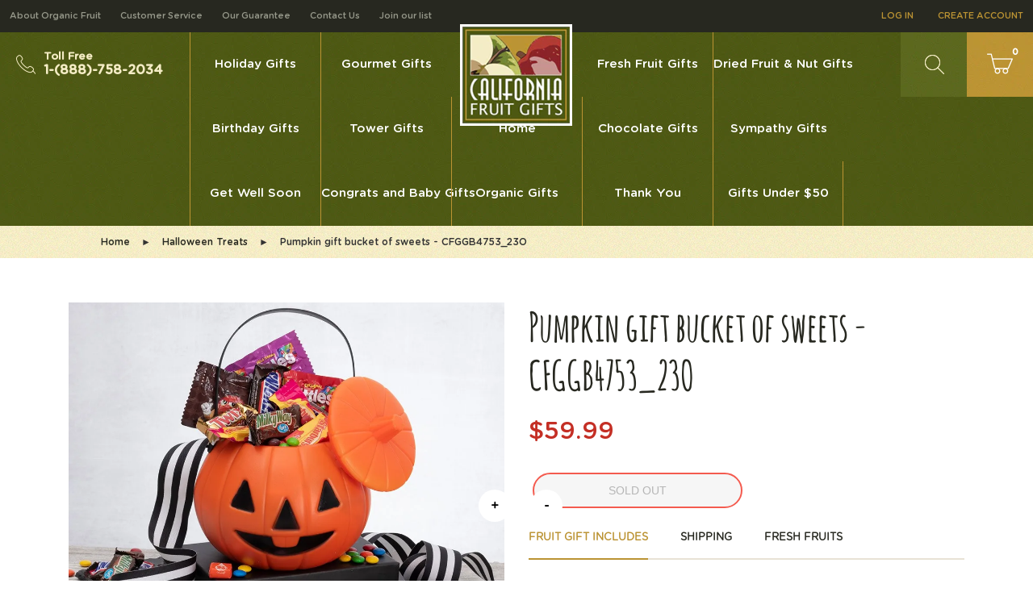

--- FILE ---
content_type: text/html; charset=utf-8
request_url: https://www.californiafruitgifts.com/collections/halloween-treats/products/pumpkin-gift-bucket-of-sweets-cfggb4753_22s
body_size: 16789
content:
<!doctype html>
<!--[if lt IE 7]><html class="no-js lt-ie9 lt-ie8 lt-ie7" lang="en"> <![endif]-->
<!--[if IE 7]><html class="no-js lt-ie9 lt-ie8" lang="en"> <![endif]-->
<!--[if IE 8]><html class="no-js lt-ie9" lang="en"> <![endif]-->
<!--[if IE 9 ]><html class="ie9 no-js"> <![endif]-->
<!--[if (gt IE 9)|!(IE)]><!--> <html class="no-js"> <!--<![endif]-->
<head>

  <!-- Basic page needs ================================================== -->
  <meta charset="utf-8">
  <meta http-equiv="X-UA-Compatible" content="IE=edge,chrome=1">

  
  <link rel="shortcut icon" href="//www.californiafruitgifts.com/cdn/shop/t/3/assets/favicon.png?v=159364571843211535461471664722" type="image/png" />
  

  <!-- Title and description ================================================== -->
  <title>
  Pumpkin gift bucket of sweets - CFGGB4753_23O &ndash; California Fruit Gifts
  </title>

  
  <meta name="description" content="These Treats tucked inside an adorable orange pumpkin gift bucket are sure to please!  Halloween treats including Snickers, Twix, Starburst, Milky Way, 3 Musketeers, and Skittles. Contents Skittles Mix Candy Mars Chocolate Mix Pumpkin Bucket with Lid">
  

  <!-- Social meta ================================================== -->
  

  <meta property="og:type" content="product">
  <meta property="og:title" content="Pumpkin gift bucket of sweets - CFGGB4753_23O">
  <meta property="og:url" content="https://www.californiafruitgifts.com/products/pumpkin-gift-bucket-of-sweets-cfggb4753_22s">
  
  <meta property="og:image" content="http://www.californiafruitgifts.com/cdn/shop/products/No-Tricks-Only-Treats-Halloween-Gift-Basket_1000x1000_9be23eab-7c6f-473c-aef2-85d7fdc39254_grande.webp?v=1664395934">
  <meta property="og:image:secure_url" content="https://www.californiafruitgifts.com/cdn/shop/products/No-Tricks-Only-Treats-Halloween-Gift-Basket_1000x1000_9be23eab-7c6f-473c-aef2-85d7fdc39254_grande.webp?v=1664395934">
  
  <meta property="og:price:amount" content="59.99">
  <meta property="og:price:currency" content="USD">



  <meta property="og:description" content="These Treats tucked inside an adorable orange pumpkin gift bucket are sure to please!  Halloween treats including Snickers, Twix, Starburst, Milky Way, 3 Musketeers, and Skittles. Contents Skittles Mix Candy Mars Chocolate Mix Pumpkin Bucket with Lid">


<meta property="og:site_name" content="California Fruit Gifts">



  <meta name="twitter:card" content="summary">




  <meta name="twitter:title" content="Pumpkin gift bucket of sweets - CFGGB4753_23O">
  <meta name="twitter:description" content="These Treats tucked inside an adorable orange pumpkin gift bucket are sure to please!  Halloween treats including Snickers, Twix, Starburst, Milky Way, 3 Musketeers, and Skittles.
Contents



Skittles">
  <meta name="twitter:image" content="https://www.californiafruitgifts.com/cdn/shop/products/No-Tricks-Only-Treats-Halloween-Gift-Basket_1000x1000_9be23eab-7c6f-473c-aef2-85d7fdc39254_large.webp?v=1664395934">
  <meta name="twitter:image:width" content="480">
  <meta name="twitter:image:height" content="480">



  <!-- Helpers ================================================== -->
  <link rel="canonical" href="https://www.californiafruitgifts.com/products/pumpkin-gift-bucket-of-sweets-cfggb4753_22s">
  <meta name="viewport" content="width=device-width,initial-scale=1">
  <meta name="theme-color" content="#f45b4f">

  <!-- CSS ================================================== -->
  <link href="//www.californiafruitgifts.com/cdn/shop/t/3/assets/timber.scss.css?v=174331459141807901121746100844" rel="stylesheet" type="text/css" media="all" />
  <link href="//www.californiafruitgifts.com/cdn/shop/t/3/assets/theme.scss.css?v=2434087780875865361746100844" rel="stylesheet" type="text/css" media="all" />

  




  <!-- Header hook for plugins ================================================== -->
  <script>window.performance && window.performance.mark && window.performance.mark('shopify.content_for_header.start');</script><meta id="shopify-digital-wallet" name="shopify-digital-wallet" content="/13331599/digital_wallets/dialog">
<meta name="shopify-checkout-api-token" content="581c8446ef16704656fdaca0e24534b1">
<link rel="alternate" type="application/json+oembed" href="https://www.californiafruitgifts.com/products/pumpkin-gift-bucket-of-sweets-cfggb4753_22s.oembed">
<script async="async" src="/checkouts/internal/preloads.js?locale=en-US"></script>
<link rel="preconnect" href="https://shop.app" crossorigin="anonymous">
<script async="async" src="https://shop.app/checkouts/internal/preloads.js?locale=en-US&shop_id=13331599" crossorigin="anonymous"></script>
<script id="apple-pay-shop-capabilities" type="application/json">{"shopId":13331599,"countryCode":"US","currencyCode":"USD","merchantCapabilities":["supports3DS"],"merchantId":"gid:\/\/shopify\/Shop\/13331599","merchantName":"California Fruit Gifts","requiredBillingContactFields":["postalAddress","email","phone"],"requiredShippingContactFields":["postalAddress","email","phone"],"shippingType":"shipping","supportedNetworks":["visa","masterCard","amex","discover","elo","jcb"],"total":{"type":"pending","label":"California Fruit Gifts","amount":"1.00"},"shopifyPaymentsEnabled":true,"supportsSubscriptions":true}</script>
<script id="shopify-features" type="application/json">{"accessToken":"581c8446ef16704656fdaca0e24534b1","betas":["rich-media-storefront-analytics"],"domain":"www.californiafruitgifts.com","predictiveSearch":true,"shopId":13331599,"locale":"en"}</script>
<script>var Shopify = Shopify || {};
Shopify.shop = "california-fruit-gifts.myshopify.com";
Shopify.locale = "en";
Shopify.currency = {"active":"USD","rate":"1.0"};
Shopify.country = "US";
Shopify.theme = {"name":"california-fruit w\/ wine notice","id":155033223,"schema_name":null,"schema_version":null,"theme_store_id":null,"role":"main"};
Shopify.theme.handle = "null";
Shopify.theme.style = {"id":null,"handle":null};
Shopify.cdnHost = "www.californiafruitgifts.com/cdn";
Shopify.routes = Shopify.routes || {};
Shopify.routes.root = "/";</script>
<script type="module">!function(o){(o.Shopify=o.Shopify||{}).modules=!0}(window);</script>
<script>!function(o){function n(){var o=[];function n(){o.push(Array.prototype.slice.apply(arguments))}return n.q=o,n}var t=o.Shopify=o.Shopify||{};t.loadFeatures=n(),t.autoloadFeatures=n()}(window);</script>
<script>
  window.ShopifyPay = window.ShopifyPay || {};
  window.ShopifyPay.apiHost = "shop.app\/pay";
  window.ShopifyPay.redirectState = null;
</script>
<script id="shop-js-analytics" type="application/json">{"pageType":"product"}</script>
<script defer="defer" async type="module" src="//www.californiafruitgifts.com/cdn/shopifycloud/shop-js/modules/v2/client.init-shop-cart-sync_C5BV16lS.en.esm.js"></script>
<script defer="defer" async type="module" src="//www.californiafruitgifts.com/cdn/shopifycloud/shop-js/modules/v2/chunk.common_CygWptCX.esm.js"></script>
<script type="module">
  await import("//www.californiafruitgifts.com/cdn/shopifycloud/shop-js/modules/v2/client.init-shop-cart-sync_C5BV16lS.en.esm.js");
await import("//www.californiafruitgifts.com/cdn/shopifycloud/shop-js/modules/v2/chunk.common_CygWptCX.esm.js");

  window.Shopify.SignInWithShop?.initShopCartSync?.({"fedCMEnabled":true,"windoidEnabled":true});

</script>
<script>
  window.Shopify = window.Shopify || {};
  if (!window.Shopify.featureAssets) window.Shopify.featureAssets = {};
  window.Shopify.featureAssets['shop-js'] = {"shop-cart-sync":["modules/v2/client.shop-cart-sync_ZFArdW7E.en.esm.js","modules/v2/chunk.common_CygWptCX.esm.js"],"init-fed-cm":["modules/v2/client.init-fed-cm_CmiC4vf6.en.esm.js","modules/v2/chunk.common_CygWptCX.esm.js"],"shop-button":["modules/v2/client.shop-button_tlx5R9nI.en.esm.js","modules/v2/chunk.common_CygWptCX.esm.js"],"shop-cash-offers":["modules/v2/client.shop-cash-offers_DOA2yAJr.en.esm.js","modules/v2/chunk.common_CygWptCX.esm.js","modules/v2/chunk.modal_D71HUcav.esm.js"],"init-windoid":["modules/v2/client.init-windoid_sURxWdc1.en.esm.js","modules/v2/chunk.common_CygWptCX.esm.js"],"shop-toast-manager":["modules/v2/client.shop-toast-manager_ClPi3nE9.en.esm.js","modules/v2/chunk.common_CygWptCX.esm.js"],"init-shop-email-lookup-coordinator":["modules/v2/client.init-shop-email-lookup-coordinator_B8hsDcYM.en.esm.js","modules/v2/chunk.common_CygWptCX.esm.js"],"init-shop-cart-sync":["modules/v2/client.init-shop-cart-sync_C5BV16lS.en.esm.js","modules/v2/chunk.common_CygWptCX.esm.js"],"avatar":["modules/v2/client.avatar_BTnouDA3.en.esm.js"],"pay-button":["modules/v2/client.pay-button_FdsNuTd3.en.esm.js","modules/v2/chunk.common_CygWptCX.esm.js"],"init-customer-accounts":["modules/v2/client.init-customer-accounts_DxDtT_ad.en.esm.js","modules/v2/client.shop-login-button_C5VAVYt1.en.esm.js","modules/v2/chunk.common_CygWptCX.esm.js","modules/v2/chunk.modal_D71HUcav.esm.js"],"init-shop-for-new-customer-accounts":["modules/v2/client.init-shop-for-new-customer-accounts_ChsxoAhi.en.esm.js","modules/v2/client.shop-login-button_C5VAVYt1.en.esm.js","modules/v2/chunk.common_CygWptCX.esm.js","modules/v2/chunk.modal_D71HUcav.esm.js"],"shop-login-button":["modules/v2/client.shop-login-button_C5VAVYt1.en.esm.js","modules/v2/chunk.common_CygWptCX.esm.js","modules/v2/chunk.modal_D71HUcav.esm.js"],"init-customer-accounts-sign-up":["modules/v2/client.init-customer-accounts-sign-up_CPSyQ0Tj.en.esm.js","modules/v2/client.shop-login-button_C5VAVYt1.en.esm.js","modules/v2/chunk.common_CygWptCX.esm.js","modules/v2/chunk.modal_D71HUcav.esm.js"],"shop-follow-button":["modules/v2/client.shop-follow-button_Cva4Ekp9.en.esm.js","modules/v2/chunk.common_CygWptCX.esm.js","modules/v2/chunk.modal_D71HUcav.esm.js"],"checkout-modal":["modules/v2/client.checkout-modal_BPM8l0SH.en.esm.js","modules/v2/chunk.common_CygWptCX.esm.js","modules/v2/chunk.modal_D71HUcav.esm.js"],"lead-capture":["modules/v2/client.lead-capture_Bi8yE_yS.en.esm.js","modules/v2/chunk.common_CygWptCX.esm.js","modules/v2/chunk.modal_D71HUcav.esm.js"],"shop-login":["modules/v2/client.shop-login_D6lNrXab.en.esm.js","modules/v2/chunk.common_CygWptCX.esm.js","modules/v2/chunk.modal_D71HUcav.esm.js"],"payment-terms":["modules/v2/client.payment-terms_CZxnsJam.en.esm.js","modules/v2/chunk.common_CygWptCX.esm.js","modules/v2/chunk.modal_D71HUcav.esm.js"]};
</script>
<script>(function() {
  var isLoaded = false;
  function asyncLoad() {
    if (isLoaded) return;
    isLoaded = true;
    var urls = ["https:\/\/cdn.hextom.com\/js\/quickannouncementbar.js?shop=california-fruit-gifts.myshopify.com"];
    for (var i = 0; i < urls.length; i++) {
      var s = document.createElement('script');
      s.type = 'text/javascript';
      s.async = true;
      s.src = urls[i];
      var x = document.getElementsByTagName('script')[0];
      x.parentNode.insertBefore(s, x);
    }
  };
  if(window.attachEvent) {
    window.attachEvent('onload', asyncLoad);
  } else {
    window.addEventListener('load', asyncLoad, false);
  }
})();</script>
<script id="__st">var __st={"a":13331599,"offset":-28800,"reqid":"556aa818-c294-4296-84b9-54e8f228c763-1768842096","pageurl":"www.californiafruitgifts.com\/collections\/halloween-treats\/products\/pumpkin-gift-bucket-of-sweets-cfggb4753_22s","u":"76f8fdadfaea","p":"product","rtyp":"product","rid":6867532513334};</script>
<script>window.ShopifyPaypalV4VisibilityTracking = true;</script>
<script id="captcha-bootstrap">!function(){'use strict';const t='contact',e='account',n='new_comment',o=[[t,t],['blogs',n],['comments',n],[t,'customer']],c=[[e,'customer_login'],[e,'guest_login'],[e,'recover_customer_password'],[e,'create_customer']],r=t=>t.map((([t,e])=>`form[action*='/${t}']:not([data-nocaptcha='true']) input[name='form_type'][value='${e}']`)).join(','),a=t=>()=>t?[...document.querySelectorAll(t)].map((t=>t.form)):[];function s(){const t=[...o],e=r(t);return a(e)}const i='password',u='form_key',d=['recaptcha-v3-token','g-recaptcha-response','h-captcha-response',i],f=()=>{try{return window.sessionStorage}catch{return}},m='__shopify_v',_=t=>t.elements[u];function p(t,e,n=!1){try{const o=window.sessionStorage,c=JSON.parse(o.getItem(e)),{data:r}=function(t){const{data:e,action:n}=t;return t[m]||n?{data:e,action:n}:{data:t,action:n}}(c);for(const[e,n]of Object.entries(r))t.elements[e]&&(t.elements[e].value=n);n&&o.removeItem(e)}catch(o){console.error('form repopulation failed',{error:o})}}const l='form_type',E='cptcha';function T(t){t.dataset[E]=!0}const w=window,h=w.document,L='Shopify',v='ce_forms',y='captcha';let A=!1;((t,e)=>{const n=(g='f06e6c50-85a8-45c8-87d0-21a2b65856fe',I='https://cdn.shopify.com/shopifycloud/storefront-forms-hcaptcha/ce_storefront_forms_captcha_hcaptcha.v1.5.2.iife.js',D={infoText:'Protected by hCaptcha',privacyText:'Privacy',termsText:'Terms'},(t,e,n)=>{const o=w[L][v],c=o.bindForm;if(c)return c(t,g,e,D).then(n);var r;o.q.push([[t,g,e,D],n]),r=I,A||(h.body.append(Object.assign(h.createElement('script'),{id:'captcha-provider',async:!0,src:r})),A=!0)});var g,I,D;w[L]=w[L]||{},w[L][v]=w[L][v]||{},w[L][v].q=[],w[L][y]=w[L][y]||{},w[L][y].protect=function(t,e){n(t,void 0,e),T(t)},Object.freeze(w[L][y]),function(t,e,n,w,h,L){const[v,y,A,g]=function(t,e,n){const i=e?o:[],u=t?c:[],d=[...i,...u],f=r(d),m=r(i),_=r(d.filter((([t,e])=>n.includes(e))));return[a(f),a(m),a(_),s()]}(w,h,L),I=t=>{const e=t.target;return e instanceof HTMLFormElement?e:e&&e.form},D=t=>v().includes(t);t.addEventListener('submit',(t=>{const e=I(t);if(!e)return;const n=D(e)&&!e.dataset.hcaptchaBound&&!e.dataset.recaptchaBound,o=_(e),c=g().includes(e)&&(!o||!o.value);(n||c)&&t.preventDefault(),c&&!n&&(function(t){try{if(!f())return;!function(t){const e=f();if(!e)return;const n=_(t);if(!n)return;const o=n.value;o&&e.removeItem(o)}(t);const e=Array.from(Array(32),(()=>Math.random().toString(36)[2])).join('');!function(t,e){_(t)||t.append(Object.assign(document.createElement('input'),{type:'hidden',name:u})),t.elements[u].value=e}(t,e),function(t,e){const n=f();if(!n)return;const o=[...t.querySelectorAll(`input[type='${i}']`)].map((({name:t})=>t)),c=[...d,...o],r={};for(const[a,s]of new FormData(t).entries())c.includes(a)||(r[a]=s);n.setItem(e,JSON.stringify({[m]:1,action:t.action,data:r}))}(t,e)}catch(e){console.error('failed to persist form',e)}}(e),e.submit())}));const S=(t,e)=>{t&&!t.dataset[E]&&(n(t,e.some((e=>e===t))),T(t))};for(const o of['focusin','change'])t.addEventListener(o,(t=>{const e=I(t);D(e)&&S(e,y())}));const B=e.get('form_key'),M=e.get(l),P=B&&M;t.addEventListener('DOMContentLoaded',(()=>{const t=y();if(P)for(const e of t)e.elements[l].value===M&&p(e,B);[...new Set([...A(),...v().filter((t=>'true'===t.dataset.shopifyCaptcha))])].forEach((e=>S(e,t)))}))}(h,new URLSearchParams(w.location.search),n,t,e,['guest_login'])})(!0,!0)}();</script>
<script integrity="sha256-4kQ18oKyAcykRKYeNunJcIwy7WH5gtpwJnB7kiuLZ1E=" data-source-attribution="shopify.loadfeatures" defer="defer" src="//www.californiafruitgifts.com/cdn/shopifycloud/storefront/assets/storefront/load_feature-a0a9edcb.js" crossorigin="anonymous"></script>
<script crossorigin="anonymous" defer="defer" src="//www.californiafruitgifts.com/cdn/shopifycloud/storefront/assets/shopify_pay/storefront-65b4c6d7.js?v=20250812"></script>
<script data-source-attribution="shopify.dynamic_checkout.dynamic.init">var Shopify=Shopify||{};Shopify.PaymentButton=Shopify.PaymentButton||{isStorefrontPortableWallets:!0,init:function(){window.Shopify.PaymentButton.init=function(){};var t=document.createElement("script");t.src="https://www.californiafruitgifts.com/cdn/shopifycloud/portable-wallets/latest/portable-wallets.en.js",t.type="module",document.head.appendChild(t)}};
</script>
<script data-source-attribution="shopify.dynamic_checkout.buyer_consent">
  function portableWalletsHideBuyerConsent(e){var t=document.getElementById("shopify-buyer-consent"),n=document.getElementById("shopify-subscription-policy-button");t&&n&&(t.classList.add("hidden"),t.setAttribute("aria-hidden","true"),n.removeEventListener("click",e))}function portableWalletsShowBuyerConsent(e){var t=document.getElementById("shopify-buyer-consent"),n=document.getElementById("shopify-subscription-policy-button");t&&n&&(t.classList.remove("hidden"),t.removeAttribute("aria-hidden"),n.addEventListener("click",e))}window.Shopify?.PaymentButton&&(window.Shopify.PaymentButton.hideBuyerConsent=portableWalletsHideBuyerConsent,window.Shopify.PaymentButton.showBuyerConsent=portableWalletsShowBuyerConsent);
</script>
<script data-source-attribution="shopify.dynamic_checkout.cart.bootstrap">document.addEventListener("DOMContentLoaded",(function(){function t(){return document.querySelector("shopify-accelerated-checkout-cart, shopify-accelerated-checkout")}if(t())Shopify.PaymentButton.init();else{new MutationObserver((function(e,n){t()&&(Shopify.PaymentButton.init(),n.disconnect())})).observe(document.body,{childList:!0,subtree:!0})}}));
</script>
<link id="shopify-accelerated-checkout-styles" rel="stylesheet" media="screen" href="https://www.californiafruitgifts.com/cdn/shopifycloud/portable-wallets/latest/accelerated-checkout-backwards-compat.css" crossorigin="anonymous">
<style id="shopify-accelerated-checkout-cart">
        #shopify-buyer-consent {
  margin-top: 1em;
  display: inline-block;
  width: 100%;
}

#shopify-buyer-consent.hidden {
  display: none;
}

#shopify-subscription-policy-button {
  background: none;
  border: none;
  padding: 0;
  text-decoration: underline;
  font-size: inherit;
  cursor: pointer;
}

#shopify-subscription-policy-button::before {
  box-shadow: none;
}

      </style>

<script>window.performance && window.performance.mark && window.performance.mark('shopify.content_for_header.end');</script>

  

<!--[if lt IE 9]>
<script src="//cdnjs.cloudflare.com/ajax/libs/html5shiv/3.7.2/html5shiv.min.js" type="text/javascript"></script>
<script src="//www.californiafruitgifts.com/cdn/shop/t/3/assets/respond.min.js?v=52248677837542619231471664728" type="text/javascript"></script>
<link href="//www.californiafruitgifts.com/cdn/shop/t/3/assets/respond-proxy.html" id="respond-proxy" rel="respond-proxy" />
<link href="//www.californiafruitgifts.com/search?q=060404f1007bb9b38bfc72a7ccc16703" id="respond-redirect" rel="respond-redirect" />
<script src="//www.californiafruitgifts.com/search?q=060404f1007bb9b38bfc72a7ccc16703" type="text/javascript"></script>
<![endif]-->



  <script src="//ajax.googleapis.com/ajax/libs/jquery/1.11.0/jquery.min.js" type="text/javascript"></script>
  <script src="//www.californiafruitgifts.com/cdn/shop/t/3/assets/modernizr.min.js?v=26620055551102246001471664727" type="text/javascript"></script>

  
  
<script async defer data-pin-hover="true" data-pin-color="red" src="//assets.pinterest.com/js/pinit.js"></script>
<link href="https://monorail-edge.shopifysvc.com" rel="dns-prefetch">
<script>(function(){if ("sendBeacon" in navigator && "performance" in window) {try {var session_token_from_headers = performance.getEntriesByType('navigation')[0].serverTiming.find(x => x.name == '_s').description;} catch {var session_token_from_headers = undefined;}var session_cookie_matches = document.cookie.match(/_shopify_s=([^;]*)/);var session_token_from_cookie = session_cookie_matches && session_cookie_matches.length === 2 ? session_cookie_matches[1] : "";var session_token = session_token_from_headers || session_token_from_cookie || "";function handle_abandonment_event(e) {var entries = performance.getEntries().filter(function(entry) {return /monorail-edge.shopifysvc.com/.test(entry.name);});if (!window.abandonment_tracked && entries.length === 0) {window.abandonment_tracked = true;var currentMs = Date.now();var navigation_start = performance.timing.navigationStart;var payload = {shop_id: 13331599,url: window.location.href,navigation_start,duration: currentMs - navigation_start,session_token,page_type: "product"};window.navigator.sendBeacon("https://monorail-edge.shopifysvc.com/v1/produce", JSON.stringify({schema_id: "online_store_buyer_site_abandonment/1.1",payload: payload,metadata: {event_created_at_ms: currentMs,event_sent_at_ms: currentMs}}));}}window.addEventListener('pagehide', handle_abandonment_event);}}());</script>
<script id="web-pixels-manager-setup">(function e(e,d,r,n,o){if(void 0===o&&(o={}),!Boolean(null===(a=null===(i=window.Shopify)||void 0===i?void 0:i.analytics)||void 0===a?void 0:a.replayQueue)){var i,a;window.Shopify=window.Shopify||{};var t=window.Shopify;t.analytics=t.analytics||{};var s=t.analytics;s.replayQueue=[],s.publish=function(e,d,r){return s.replayQueue.push([e,d,r]),!0};try{self.performance.mark("wpm:start")}catch(e){}var l=function(){var e={modern:/Edge?\/(1{2}[4-9]|1[2-9]\d|[2-9]\d{2}|\d{4,})\.\d+(\.\d+|)|Firefox\/(1{2}[4-9]|1[2-9]\d|[2-9]\d{2}|\d{4,})\.\d+(\.\d+|)|Chrom(ium|e)\/(9{2}|\d{3,})\.\d+(\.\d+|)|(Maci|X1{2}).+ Version\/(15\.\d+|(1[6-9]|[2-9]\d|\d{3,})\.\d+)([,.]\d+|)( \(\w+\)|)( Mobile\/\w+|) Safari\/|Chrome.+OPR\/(9{2}|\d{3,})\.\d+\.\d+|(CPU[ +]OS|iPhone[ +]OS|CPU[ +]iPhone|CPU IPhone OS|CPU iPad OS)[ +]+(15[._]\d+|(1[6-9]|[2-9]\d|\d{3,})[._]\d+)([._]\d+|)|Android:?[ /-](13[3-9]|1[4-9]\d|[2-9]\d{2}|\d{4,})(\.\d+|)(\.\d+|)|Android.+Firefox\/(13[5-9]|1[4-9]\d|[2-9]\d{2}|\d{4,})\.\d+(\.\d+|)|Android.+Chrom(ium|e)\/(13[3-9]|1[4-9]\d|[2-9]\d{2}|\d{4,})\.\d+(\.\d+|)|SamsungBrowser\/([2-9]\d|\d{3,})\.\d+/,legacy:/Edge?\/(1[6-9]|[2-9]\d|\d{3,})\.\d+(\.\d+|)|Firefox\/(5[4-9]|[6-9]\d|\d{3,})\.\d+(\.\d+|)|Chrom(ium|e)\/(5[1-9]|[6-9]\d|\d{3,})\.\d+(\.\d+|)([\d.]+$|.*Safari\/(?![\d.]+ Edge\/[\d.]+$))|(Maci|X1{2}).+ Version\/(10\.\d+|(1[1-9]|[2-9]\d|\d{3,})\.\d+)([,.]\d+|)( \(\w+\)|)( Mobile\/\w+|) Safari\/|Chrome.+OPR\/(3[89]|[4-9]\d|\d{3,})\.\d+\.\d+|(CPU[ +]OS|iPhone[ +]OS|CPU[ +]iPhone|CPU IPhone OS|CPU iPad OS)[ +]+(10[._]\d+|(1[1-9]|[2-9]\d|\d{3,})[._]\d+)([._]\d+|)|Android:?[ /-](13[3-9]|1[4-9]\d|[2-9]\d{2}|\d{4,})(\.\d+|)(\.\d+|)|Mobile Safari.+OPR\/([89]\d|\d{3,})\.\d+\.\d+|Android.+Firefox\/(13[5-9]|1[4-9]\d|[2-9]\d{2}|\d{4,})\.\d+(\.\d+|)|Android.+Chrom(ium|e)\/(13[3-9]|1[4-9]\d|[2-9]\d{2}|\d{4,})\.\d+(\.\d+|)|Android.+(UC? ?Browser|UCWEB|U3)[ /]?(15\.([5-9]|\d{2,})|(1[6-9]|[2-9]\d|\d{3,})\.\d+)\.\d+|SamsungBrowser\/(5\.\d+|([6-9]|\d{2,})\.\d+)|Android.+MQ{2}Browser\/(14(\.(9|\d{2,})|)|(1[5-9]|[2-9]\d|\d{3,})(\.\d+|))(\.\d+|)|K[Aa][Ii]OS\/(3\.\d+|([4-9]|\d{2,})\.\d+)(\.\d+|)/},d=e.modern,r=e.legacy,n=navigator.userAgent;return n.match(d)?"modern":n.match(r)?"legacy":"unknown"}(),u="modern"===l?"modern":"legacy",c=(null!=n?n:{modern:"",legacy:""})[u],f=function(e){return[e.baseUrl,"/wpm","/b",e.hashVersion,"modern"===e.buildTarget?"m":"l",".js"].join("")}({baseUrl:d,hashVersion:r,buildTarget:u}),m=function(e){var d=e.version,r=e.bundleTarget,n=e.surface,o=e.pageUrl,i=e.monorailEndpoint;return{emit:function(e){var a=e.status,t=e.errorMsg,s=(new Date).getTime(),l=JSON.stringify({metadata:{event_sent_at_ms:s},events:[{schema_id:"web_pixels_manager_load/3.1",payload:{version:d,bundle_target:r,page_url:o,status:a,surface:n,error_msg:t},metadata:{event_created_at_ms:s}}]});if(!i)return console&&console.warn&&console.warn("[Web Pixels Manager] No Monorail endpoint provided, skipping logging."),!1;try{return self.navigator.sendBeacon.bind(self.navigator)(i,l)}catch(e){}var u=new XMLHttpRequest;try{return u.open("POST",i,!0),u.setRequestHeader("Content-Type","text/plain"),u.send(l),!0}catch(e){return console&&console.warn&&console.warn("[Web Pixels Manager] Got an unhandled error while logging to Monorail."),!1}}}}({version:r,bundleTarget:l,surface:e.surface,pageUrl:self.location.href,monorailEndpoint:e.monorailEndpoint});try{o.browserTarget=l,function(e){var d=e.src,r=e.async,n=void 0===r||r,o=e.onload,i=e.onerror,a=e.sri,t=e.scriptDataAttributes,s=void 0===t?{}:t,l=document.createElement("script"),u=document.querySelector("head"),c=document.querySelector("body");if(l.async=n,l.src=d,a&&(l.integrity=a,l.crossOrigin="anonymous"),s)for(var f in s)if(Object.prototype.hasOwnProperty.call(s,f))try{l.dataset[f]=s[f]}catch(e){}if(o&&l.addEventListener("load",o),i&&l.addEventListener("error",i),u)u.appendChild(l);else{if(!c)throw new Error("Did not find a head or body element to append the script");c.appendChild(l)}}({src:f,async:!0,onload:function(){if(!function(){var e,d;return Boolean(null===(d=null===(e=window.Shopify)||void 0===e?void 0:e.analytics)||void 0===d?void 0:d.initialized)}()){var d=window.webPixelsManager.init(e)||void 0;if(d){var r=window.Shopify.analytics;r.replayQueue.forEach((function(e){var r=e[0],n=e[1],o=e[2];d.publishCustomEvent(r,n,o)})),r.replayQueue=[],r.publish=d.publishCustomEvent,r.visitor=d.visitor,r.initialized=!0}}},onerror:function(){return m.emit({status:"failed",errorMsg:"".concat(f," has failed to load")})},sri:function(e){var d=/^sha384-[A-Za-z0-9+/=]+$/;return"string"==typeof e&&d.test(e)}(c)?c:"",scriptDataAttributes:o}),m.emit({status:"loading"})}catch(e){m.emit({status:"failed",errorMsg:(null==e?void 0:e.message)||"Unknown error"})}}})({shopId: 13331599,storefrontBaseUrl: "https://www.californiafruitgifts.com",extensionsBaseUrl: "https://extensions.shopifycdn.com/cdn/shopifycloud/web-pixels-manager",monorailEndpoint: "https://monorail-edge.shopifysvc.com/unstable/produce_batch",surface: "storefront-renderer",enabledBetaFlags: ["2dca8a86"],webPixelsConfigList: [{"id":"220659989","configuration":"{\"pixel_id\":\"411485599974818\",\"pixel_type\":\"facebook_pixel\",\"metaapp_system_user_token\":\"-\"}","eventPayloadVersion":"v1","runtimeContext":"OPEN","scriptVersion":"ca16bc87fe92b6042fbaa3acc2fbdaa6","type":"APP","apiClientId":2329312,"privacyPurposes":["ANALYTICS","MARKETING","SALE_OF_DATA"],"dataSharingAdjustments":{"protectedCustomerApprovalScopes":["read_customer_address","read_customer_email","read_customer_name","read_customer_personal_data","read_customer_phone"]}},{"id":"141590805","configuration":"{\"tagID\":\"2613909771279\"}","eventPayloadVersion":"v1","runtimeContext":"STRICT","scriptVersion":"18031546ee651571ed29edbe71a3550b","type":"APP","apiClientId":3009811,"privacyPurposes":["ANALYTICS","MARKETING","SALE_OF_DATA"],"dataSharingAdjustments":{"protectedCustomerApprovalScopes":["read_customer_address","read_customer_email","read_customer_name","read_customer_personal_data","read_customer_phone"]}},{"id":"shopify-app-pixel","configuration":"{}","eventPayloadVersion":"v1","runtimeContext":"STRICT","scriptVersion":"0450","apiClientId":"shopify-pixel","type":"APP","privacyPurposes":["ANALYTICS","MARKETING"]},{"id":"shopify-custom-pixel","eventPayloadVersion":"v1","runtimeContext":"LAX","scriptVersion":"0450","apiClientId":"shopify-pixel","type":"CUSTOM","privacyPurposes":["ANALYTICS","MARKETING"]}],isMerchantRequest: false,initData: {"shop":{"name":"California Fruit Gifts","paymentSettings":{"currencyCode":"USD"},"myshopifyDomain":"california-fruit-gifts.myshopify.com","countryCode":"US","storefrontUrl":"https:\/\/www.californiafruitgifts.com"},"customer":null,"cart":null,"checkout":null,"productVariants":[{"price":{"amount":59.99,"currencyCode":"USD"},"product":{"title":"Pumpkin gift bucket of sweets - CFGGB4753_23O","vendor":"California Fruit Gifts","id":"6867532513334","untranslatedTitle":"Pumpkin gift bucket of sweets - CFGGB4753_23O","url":"\/products\/pumpkin-gift-bucket-of-sweets-cfggb4753_22s","type":""},"id":"40435278839862","image":{"src":"\/\/www.californiafruitgifts.com\/cdn\/shop\/products\/No-Tricks-Only-Treats-Halloween-Gift-Basket_1000x1000_9be23eab-7c6f-473c-aef2-85d7fdc39254.webp?v=1664395934"},"sku":"CFGGB4753","title":"Default Title","untranslatedTitle":"Default Title"}],"purchasingCompany":null},},"https://www.californiafruitgifts.com/cdn","fcfee988w5aeb613cpc8e4bc33m6693e112",{"modern":"","legacy":""},{"shopId":"13331599","storefrontBaseUrl":"https:\/\/www.californiafruitgifts.com","extensionBaseUrl":"https:\/\/extensions.shopifycdn.com\/cdn\/shopifycloud\/web-pixels-manager","surface":"storefront-renderer","enabledBetaFlags":"[\"2dca8a86\"]","isMerchantRequest":"false","hashVersion":"fcfee988w5aeb613cpc8e4bc33m6693e112","publish":"custom","events":"[[\"page_viewed\",{}],[\"product_viewed\",{\"productVariant\":{\"price\":{\"amount\":59.99,\"currencyCode\":\"USD\"},\"product\":{\"title\":\"Pumpkin gift bucket of sweets - CFGGB4753_23O\",\"vendor\":\"California Fruit Gifts\",\"id\":\"6867532513334\",\"untranslatedTitle\":\"Pumpkin gift bucket of sweets - CFGGB4753_23O\",\"url\":\"\/products\/pumpkin-gift-bucket-of-sweets-cfggb4753_22s\",\"type\":\"\"},\"id\":\"40435278839862\",\"image\":{\"src\":\"\/\/www.californiafruitgifts.com\/cdn\/shop\/products\/No-Tricks-Only-Treats-Halloween-Gift-Basket_1000x1000_9be23eab-7c6f-473c-aef2-85d7fdc39254.webp?v=1664395934\"},\"sku\":\"CFGGB4753\",\"title\":\"Default Title\",\"untranslatedTitle\":\"Default Title\"}}]]"});</script><script>
  window.ShopifyAnalytics = window.ShopifyAnalytics || {};
  window.ShopifyAnalytics.meta = window.ShopifyAnalytics.meta || {};
  window.ShopifyAnalytics.meta.currency = 'USD';
  var meta = {"product":{"id":6867532513334,"gid":"gid:\/\/shopify\/Product\/6867532513334","vendor":"California Fruit Gifts","type":"","handle":"pumpkin-gift-bucket-of-sweets-cfggb4753_22s","variants":[{"id":40435278839862,"price":5999,"name":"Pumpkin gift bucket of sweets - CFGGB4753_23O","public_title":null,"sku":"CFGGB4753"}],"remote":false},"page":{"pageType":"product","resourceType":"product","resourceId":6867532513334,"requestId":"556aa818-c294-4296-84b9-54e8f228c763-1768842096"}};
  for (var attr in meta) {
    window.ShopifyAnalytics.meta[attr] = meta[attr];
  }
</script>
<script class="analytics">
  (function () {
    var customDocumentWrite = function(content) {
      var jquery = null;

      if (window.jQuery) {
        jquery = window.jQuery;
      } else if (window.Checkout && window.Checkout.$) {
        jquery = window.Checkout.$;
      }

      if (jquery) {
        jquery('body').append(content);
      }
    };

    var hasLoggedConversion = function(token) {
      if (token) {
        return document.cookie.indexOf('loggedConversion=' + token) !== -1;
      }
      return false;
    }

    var setCookieIfConversion = function(token) {
      if (token) {
        var twoMonthsFromNow = new Date(Date.now());
        twoMonthsFromNow.setMonth(twoMonthsFromNow.getMonth() + 2);

        document.cookie = 'loggedConversion=' + token + '; expires=' + twoMonthsFromNow;
      }
    }

    var trekkie = window.ShopifyAnalytics.lib = window.trekkie = window.trekkie || [];
    if (trekkie.integrations) {
      return;
    }
    trekkie.methods = [
      'identify',
      'page',
      'ready',
      'track',
      'trackForm',
      'trackLink'
    ];
    trekkie.factory = function(method) {
      return function() {
        var args = Array.prototype.slice.call(arguments);
        args.unshift(method);
        trekkie.push(args);
        return trekkie;
      };
    };
    for (var i = 0; i < trekkie.methods.length; i++) {
      var key = trekkie.methods[i];
      trekkie[key] = trekkie.factory(key);
    }
    trekkie.load = function(config) {
      trekkie.config = config || {};
      trekkie.config.initialDocumentCookie = document.cookie;
      var first = document.getElementsByTagName('script')[0];
      var script = document.createElement('script');
      script.type = 'text/javascript';
      script.onerror = function(e) {
        var scriptFallback = document.createElement('script');
        scriptFallback.type = 'text/javascript';
        scriptFallback.onerror = function(error) {
                var Monorail = {
      produce: function produce(monorailDomain, schemaId, payload) {
        var currentMs = new Date().getTime();
        var event = {
          schema_id: schemaId,
          payload: payload,
          metadata: {
            event_created_at_ms: currentMs,
            event_sent_at_ms: currentMs
          }
        };
        return Monorail.sendRequest("https://" + monorailDomain + "/v1/produce", JSON.stringify(event));
      },
      sendRequest: function sendRequest(endpointUrl, payload) {
        // Try the sendBeacon API
        if (window && window.navigator && typeof window.navigator.sendBeacon === 'function' && typeof window.Blob === 'function' && !Monorail.isIos12()) {
          var blobData = new window.Blob([payload], {
            type: 'text/plain'
          });

          if (window.navigator.sendBeacon(endpointUrl, blobData)) {
            return true;
          } // sendBeacon was not successful

        } // XHR beacon

        var xhr = new XMLHttpRequest();

        try {
          xhr.open('POST', endpointUrl);
          xhr.setRequestHeader('Content-Type', 'text/plain');
          xhr.send(payload);
        } catch (e) {
          console.log(e);
        }

        return false;
      },
      isIos12: function isIos12() {
        return window.navigator.userAgent.lastIndexOf('iPhone; CPU iPhone OS 12_') !== -1 || window.navigator.userAgent.lastIndexOf('iPad; CPU OS 12_') !== -1;
      }
    };
    Monorail.produce('monorail-edge.shopifysvc.com',
      'trekkie_storefront_load_errors/1.1',
      {shop_id: 13331599,
      theme_id: 155033223,
      app_name: "storefront",
      context_url: window.location.href,
      source_url: "//www.californiafruitgifts.com/cdn/s/trekkie.storefront.cd680fe47e6c39ca5d5df5f0a32d569bc48c0f27.min.js"});

        };
        scriptFallback.async = true;
        scriptFallback.src = '//www.californiafruitgifts.com/cdn/s/trekkie.storefront.cd680fe47e6c39ca5d5df5f0a32d569bc48c0f27.min.js';
        first.parentNode.insertBefore(scriptFallback, first);
      };
      script.async = true;
      script.src = '//www.californiafruitgifts.com/cdn/s/trekkie.storefront.cd680fe47e6c39ca5d5df5f0a32d569bc48c0f27.min.js';
      first.parentNode.insertBefore(script, first);
    };
    trekkie.load(
      {"Trekkie":{"appName":"storefront","development":false,"defaultAttributes":{"shopId":13331599,"isMerchantRequest":null,"themeId":155033223,"themeCityHash":"7726547653506217872","contentLanguage":"en","currency":"USD","eventMetadataId":"239dfb17-b720-4c05-8fad-da0c2fdae872"},"isServerSideCookieWritingEnabled":true,"monorailRegion":"shop_domain","enabledBetaFlags":["65f19447"]},"Session Attribution":{},"S2S":{"facebookCapiEnabled":false,"source":"trekkie-storefront-renderer","apiClientId":580111}}
    );

    var loaded = false;
    trekkie.ready(function() {
      if (loaded) return;
      loaded = true;

      window.ShopifyAnalytics.lib = window.trekkie;

      var originalDocumentWrite = document.write;
      document.write = customDocumentWrite;
      try { window.ShopifyAnalytics.merchantGoogleAnalytics.call(this); } catch(error) {};
      document.write = originalDocumentWrite;

      window.ShopifyAnalytics.lib.page(null,{"pageType":"product","resourceType":"product","resourceId":6867532513334,"requestId":"556aa818-c294-4296-84b9-54e8f228c763-1768842096","shopifyEmitted":true});

      var match = window.location.pathname.match(/checkouts\/(.+)\/(thank_you|post_purchase)/)
      var token = match? match[1]: undefined;
      if (!hasLoggedConversion(token)) {
        setCookieIfConversion(token);
        window.ShopifyAnalytics.lib.track("Viewed Product",{"currency":"USD","variantId":40435278839862,"productId":6867532513334,"productGid":"gid:\/\/shopify\/Product\/6867532513334","name":"Pumpkin gift bucket of sweets - CFGGB4753_23O","price":"59.99","sku":"CFGGB4753","brand":"California Fruit Gifts","variant":null,"category":"","nonInteraction":true,"remote":false},undefined,undefined,{"shopifyEmitted":true});
      window.ShopifyAnalytics.lib.track("monorail:\/\/trekkie_storefront_viewed_product\/1.1",{"currency":"USD","variantId":40435278839862,"productId":6867532513334,"productGid":"gid:\/\/shopify\/Product\/6867532513334","name":"Pumpkin gift bucket of sweets - CFGGB4753_23O","price":"59.99","sku":"CFGGB4753","brand":"California Fruit Gifts","variant":null,"category":"","nonInteraction":true,"remote":false,"referer":"https:\/\/www.californiafruitgifts.com\/collections\/halloween-treats\/products\/pumpkin-gift-bucket-of-sweets-cfggb4753_22s"});
      }
    });


        var eventsListenerScript = document.createElement('script');
        eventsListenerScript.async = true;
        eventsListenerScript.src = "//www.californiafruitgifts.com/cdn/shopifycloud/storefront/assets/shop_events_listener-3da45d37.js";
        document.getElementsByTagName('head')[0].appendChild(eventsListenerScript);

})();</script>
<script
  defer
  src="https://www.californiafruitgifts.com/cdn/shopifycloud/perf-kit/shopify-perf-kit-3.0.4.min.js"
  data-application="storefront-renderer"
  data-shop-id="13331599"
  data-render-region="gcp-us-central1"
  data-page-type="product"
  data-theme-instance-id="155033223"
  data-theme-name=""
  data-theme-version=""
  data-monorail-region="shop_domain"
  data-resource-timing-sampling-rate="10"
  data-shs="true"
  data-shs-beacon="true"
  data-shs-export-with-fetch="true"
  data-shs-logs-sample-rate="1"
  data-shs-beacon-endpoint="https://www.californiafruitgifts.com/api/collect"
></script>
</head>

<body id="pumpkin-gift-bucket-of-sweets-cfggb4753_23o" class="template-product" >


<div id="top-bar-section">
<ul class="site-nav">
  
    
    
    
      <li >
        <a href="/pages/about-organic-fruit" class="site-nav__link">About Organic Fruit</a>
      </li>
    
  
    
    
    
      <li >
        <a href="/pages/customer-service" class="site-nav__link">Customer Service</a>
      </li>
    
  
    
    
    
      <li >
        <a href="/pages/our-guarantee" class="site-nav__link">Our Guarantee</a>
      </li>
    
  
    
    
    
      <li >
        <a href="/pages/contact-us" class="site-nav__link">Contact Us</a>
      </li>
    
  
    
    
    
      <li >
        <a href="/pages/join-our-e-mail-list-for-updates-and-discounts" class="site-nav__link">Join our list</a>
      </li>
    
    
</ul>

  <ul id="topbar-account" class="header-bar__module header-bar__module--list">
    
    <li>
      <a href="/account/login" id="customer_login_link">Log in</a>
    </li>
    <li>
      <a href="/account/register" id="customer_register_link">Create account</a>
    </li>
    
  </ul>
  
</div>

<div id="site-header" class="site-header">
  <div class="h1 site-header__logo">
    
      <a href="/" class="logo-wrapper" itemprop="url">
        <img src="//www.californiafruitgifts.com/cdn/shop/t/3/assets/logo.png?v=181043018740745750831471664727" alt="California Fruit Gifts" itemprop="logo" data-pin-nopin="true"  >
      </a>
    
    <div class="menu-custom-top">
      <a href="tel:18887582034" class="toll-free-phone"><span>Toll Free</span>1-(888)-758-2034</a>
      <form action="/search" method="get" class="" role="search">
        <input type="search" name="q" value="" placeholder="Search" class="input-group-field" aria-label="Search">
        <span>
          <button type="submit" class="site-search"><span></span></button>
        </span>
      </form>


      <a href="/cart" class="site-cart">
      <span></span>
      <div class="cart-count">0</div>
      </a>
    </div>
    <a href="#" id="nav-button-mob">
      <div class="mob-nav-wrap">
        <span>
        </span>
        <div class="nav-button-mob-text">Menu</div>
      </div>
    </a>
  </div>

  

  <div class="main-navigation toggle clearfix">
    
<ul class="site-nav" id="AccessibleNav">
  
    
    
    
      <li >
        <a href="/collections/2025-holiday-gifts" class="site-nav__link">Holiday Gifts</a>
      </li>
    
  
    
    
    
      <li >
        <a href="/collections/gourmet-gifts" class="site-nav__link">Gourmet Gifts</a>
      </li>
    
  
    
    
    
      <li >
        <a href="/collections/fresh-fruit-gifts" class="site-nav__link">Fresh Fruit Gifts</a>
      </li>
    
  
    
    
    
      <li >
        <a href="/collections/dried-fruit-and-nut-gifts" class="site-nav__link">Dried Fruit & Nut Gifts</a>
      </li>
    
  
    
    
    
      <li >
        <a href="/collections/occasional-gifts" class="site-nav__link">Birthday Gifts</a>
      </li>
    
  
    
    
    
      <li >
        <a href="/collections/tower-gifts" class="site-nav__link">Tower Gifts</a>
      </li>
    
  
    
    
    
      <li >
        <a href="/" class="site-nav__link">Home</a>
      </li>
    
  
    
    
    
      <li >
        <a href="/collections/chocolate-gifts" class="site-nav__link">Chocolate Gifts</a>
      </li>
    
  
    
    
    
      <li >
        <a href="/collections/sympathy-gifts" class="site-nav__link">Sympathy Gifts</a>
      </li>
    
  
    
    
    
      <li >
        <a href="/collections/get-well-soon" class="site-nav__link">Get Well Soon</a>
      </li>
    
  
    
    
    
      <li >
        <a href="/collections/congratulations-and-new-baby-gifts" class="site-nav__link">Congrats and Baby Gifts</a>
      </li>
    
  
    
    
    
      <li >
        <a href="/collections/organic-fruit-gifts" class="site-nav__link">Organic Gifts</a>
      </li>
    
  
    
    
    
      <li >
        <a href="/collections/thank-you" class="site-nav__link">Thank You</a>
      </li>
    
  
    
    
    
      <li >
        <a href="/collections/fruit-gifts-under-50" class="site-nav__link">Gifts Under $50</a>
      </li>
    
  
</ul>

  </div>
</div>



<nav class="breadcrumb" role="navigation" aria-label="breadcrumbs">
  <div class="wrapper">
  <a href="/" title="Back to the frontpage">Home</a>

  

    
      <span aria-hidden="true" class="breadcrumb__sep">&#x25BA;</span>
      
        
        <a href="/collections/halloween-treats" title="">Halloween Treats</a>
      
    
    <span aria-hidden="true" class="breadcrumb__sep">&#x25BA;</span>
    <span>Pumpkin gift bucket of sweets - CFGGB4753_23O</span>

  
  </div>
</nav>


  <main class="wrapper main-content" role="main">
    <div class="grid">
        <div class="grid__item">

<div itemscope itemtype="http://schema.org/Product">

  
  

  <meta itemprop="url" content="https://www.californiafruitgifts.com/products/pumpkin-gift-bucket-of-sweets-cfggb4753_22s?variant=40435278839862">
  <meta itemprop="image" content="//www.californiafruitgifts.com/cdn/shop/products/No-Tricks-Only-Treats-Halloween-Gift-Basket_1000x1000_9be23eab-7c6f-473c-aef2-85d7fdc39254_grande.webp?v=1664395934">

  <div class="section-header section-header--breadcrumb">
    

<nav class="breadcrumb" role="navigation" aria-label="breadcrumbs">
  <div class="wrapper">
  <a href="/" title="Back to the frontpage">Home</a>

  

    
      <span aria-hidden="true" class="breadcrumb__sep">&#x25BA;</span>
      
        
        <a href="/collections/halloween-treats" title="">Halloween Treats</a>
      
    
    <span aria-hidden="true" class="breadcrumb__sep">&#x25BA;</span>
    <span>Pumpkin gift bucket of sweets - CFGGB4753_23O</span>

  
  </div>
</nav>


  </div>

  <div class="product-single">
    <div class="grid product-single__hero">
      <div class="grid__item large--one-half">

        

          <div class="product-single__photos" id="ProductPhoto">
            <img src="//www.californiafruitgifts.com/cdn/shop/products/No-Tricks-Only-Treats-Halloween-Gift-Basket_1000x1000_9be23eab-7c6f-473c-aef2-85d7fdc39254_1024x1024.webp?v=1664395934" alt="Pumpkin gift bucket of sweets - CFGGB4753_23O" id="ProductPhotoImg" data-image-id="31484558245942">
          </div>

          

        

        
        <ul class="gallery" class="hidden">
          
          <li data-image-id="31484558245942" class="gallery__item" data-mfp-src="//www.californiafruitgifts.com/cdn/shop/products/No-Tricks-Only-Treats-Halloween-Gift-Basket_1000x1000_9be23eab-7c6f-473c-aef2-85d7fdc39254_1024x1024.webp?v=1664395934"></li>
          
        </ul>
        

      </div>
      <div class="grid__item large--one-half">
        
        <h1 itemprop="name" content="Pumpkin gift bucket of sweets - CFGGB4753_23O">Pumpkin gift bucket of sweets - CFGGB4753_23O</h1>

        <div itemprop="offers" itemscope itemtype="http://schema.org/Offer">

          <meta itemprop="priceCurrency" content="USD">
          <link itemprop="availability" href="http://schema.org/OutOfStock">

          <div class="product-single__prices">
            <span id="ProductPrice" class="product-single__price" itemprop="price" content="59.99">
              $59.99
            </span>

            
          </div>
          <div class="product-description rte" itemprop="description">
            <p></p>
            
            
            
            
          </div>
          <form action="/cart/add" method="post" enctype="multipart/form-data" id="AddToCartForm"  >
            <select name="id" id="productSelect" class="product-single__variants">
              
                <option  disabled="disabled"   selected="selected"  data-sku="CFGGB4753" value="40435278839862">Default Title - Sold Out</option>
              
            </select>

            <div class="product-single__quantity">
              <a href="#" id="add-more-quantity">+</a>
              <a href="#" id="subtract-more-quantity">-</a>
              <label for="Quantity">Quantity</label>
              <input type="number" id="Quantity" name="quantity" value="1" min="1" class="quantity-selector">
            </div>

            <button type="submit" name="add" id="AddToCart" class="btn">
              <span id="AddToCartText">Add to Cart</span>
            </button>
          </form>          

          <div class="prodct-content">
            <ul class="tabs clearfix">
              <li><a href="#tab-1">Fruit Gift includes</a></li>
              <li><a href="#tab-2">Shipping</a></li>
              <li><a href="#tab-3">Fresh Fruits</a></li>
            </ul>
            <div id="tab-1">
              <div class="product-description rte" itemprop="description">
                <p><span data-mce-fragment="1">These Treats tucked inside an adorable orange pumpkin gift bucket are sure to please!  Halloween treats including Snickers, Twix, Starburst, Milky Way, 3 Musketeers, and Skittles.</span></p>
<h3 class="text-black hideforlowres">Contents</h3>
<div class="content">
<div class="content" data-section-content="">
<ul>
<li><b>Skittles Mix Candy</b></li>
<li><b>Mars Chocolate Mix</b></li>
<li><b>Pumpkin Bucket with Lid</b></li>
</ul>
</div>
</div>
              </div>
            </div>
            <div id="tab-2">
            

<div id="shipping-calculator">
    
  <h3>Get shipping estimates</h3>

  <div>
    <p class="field">
      <label for="address_country">Country</label>
      <select id="address_country" name="address[country]" data-default=""><option value="United States" data-provinces="[[&quot;Alabama&quot;,&quot;Alabama&quot;],[&quot;Alaska&quot;,&quot;Alaska&quot;],[&quot;American Samoa&quot;,&quot;American Samoa&quot;],[&quot;Arizona&quot;,&quot;Arizona&quot;],[&quot;Arkansas&quot;,&quot;Arkansas&quot;],[&quot;Armed Forces Americas&quot;,&quot;Armed Forces Americas&quot;],[&quot;Armed Forces Europe&quot;,&quot;Armed Forces Europe&quot;],[&quot;Armed Forces Pacific&quot;,&quot;Armed Forces Pacific&quot;],[&quot;California&quot;,&quot;California&quot;],[&quot;Colorado&quot;,&quot;Colorado&quot;],[&quot;Connecticut&quot;,&quot;Connecticut&quot;],[&quot;Delaware&quot;,&quot;Delaware&quot;],[&quot;District of Columbia&quot;,&quot;Washington DC&quot;],[&quot;Federated States of Micronesia&quot;,&quot;Micronesia&quot;],[&quot;Florida&quot;,&quot;Florida&quot;],[&quot;Georgia&quot;,&quot;Georgia&quot;],[&quot;Guam&quot;,&quot;Guam&quot;],[&quot;Hawaii&quot;,&quot;Hawaii&quot;],[&quot;Idaho&quot;,&quot;Idaho&quot;],[&quot;Illinois&quot;,&quot;Illinois&quot;],[&quot;Indiana&quot;,&quot;Indiana&quot;],[&quot;Iowa&quot;,&quot;Iowa&quot;],[&quot;Kansas&quot;,&quot;Kansas&quot;],[&quot;Kentucky&quot;,&quot;Kentucky&quot;],[&quot;Louisiana&quot;,&quot;Louisiana&quot;],[&quot;Maine&quot;,&quot;Maine&quot;],[&quot;Marshall Islands&quot;,&quot;Marshall Islands&quot;],[&quot;Maryland&quot;,&quot;Maryland&quot;],[&quot;Massachusetts&quot;,&quot;Massachusetts&quot;],[&quot;Michigan&quot;,&quot;Michigan&quot;],[&quot;Minnesota&quot;,&quot;Minnesota&quot;],[&quot;Mississippi&quot;,&quot;Mississippi&quot;],[&quot;Missouri&quot;,&quot;Missouri&quot;],[&quot;Montana&quot;,&quot;Montana&quot;],[&quot;Nebraska&quot;,&quot;Nebraska&quot;],[&quot;Nevada&quot;,&quot;Nevada&quot;],[&quot;New Hampshire&quot;,&quot;New Hampshire&quot;],[&quot;New Jersey&quot;,&quot;New Jersey&quot;],[&quot;New Mexico&quot;,&quot;New Mexico&quot;],[&quot;New York&quot;,&quot;New York&quot;],[&quot;North Carolina&quot;,&quot;North Carolina&quot;],[&quot;North Dakota&quot;,&quot;North Dakota&quot;],[&quot;Northern Mariana Islands&quot;,&quot;Northern Mariana Islands&quot;],[&quot;Ohio&quot;,&quot;Ohio&quot;],[&quot;Oklahoma&quot;,&quot;Oklahoma&quot;],[&quot;Oregon&quot;,&quot;Oregon&quot;],[&quot;Palau&quot;,&quot;Palau&quot;],[&quot;Pennsylvania&quot;,&quot;Pennsylvania&quot;],[&quot;Puerto Rico&quot;,&quot;Puerto Rico&quot;],[&quot;Rhode Island&quot;,&quot;Rhode Island&quot;],[&quot;South Carolina&quot;,&quot;South Carolina&quot;],[&quot;South Dakota&quot;,&quot;South Dakota&quot;],[&quot;Tennessee&quot;,&quot;Tennessee&quot;],[&quot;Texas&quot;,&quot;Texas&quot;],[&quot;Utah&quot;,&quot;Utah&quot;],[&quot;Vermont&quot;,&quot;Vermont&quot;],[&quot;Virgin Islands&quot;,&quot;U.S. Virgin Islands&quot;],[&quot;Virginia&quot;,&quot;Virginia&quot;],[&quot;Washington&quot;,&quot;Washington&quot;],[&quot;West Virginia&quot;,&quot;West Virginia&quot;],[&quot;Wisconsin&quot;,&quot;Wisconsin&quot;],[&quot;Wyoming&quot;,&quot;Wyoming&quot;]]">United States</option></select>
    </p>
    <p class="field" id="address_province_container" style="display:none;">
      <label for="address_province" id="address_province_label">Province</label>
      <select id="address_province" name="address[province]" data-default=""></select>
    </p>  
    <p class="field">
      <label for="address_zip">Zip/Postal Code</label>
      <input type="text" id="address_zip" name="address[zip]" />
    </p>
    <p class="field">
      <input type="button" class="get-rates btn button" value="Calculate shipping" />
    </p>
  </div>

  <div id="wrapper-response"></div>
  
</div>

<script id="shipping-calculator-response-template" type="text/template">
  <p id="shipping-rates-feedback" <% if (success) { %> class="success" <% } else { %> class="error" <% } %>>
  <% if (success) { %>
    <% if (rates.length > 1) { %> 
    There are <%= rates.length %> shipping rates available for <%= address %>, starting at <%= rates[0].price %>.
    <% } else if (rates.length == 1) { %>
    There is one shipping rate available for <%= address %>.
    <% } else { %>
    We do not ship to this destination.
    <% } %>
  <% } else { %>
    <%= errorFeedback %>
  <% } %>
  </p>
  <ul id="shipping-rates">
    <% for (var i=0; i<rates.length; i++) { %>
    <li><%= rates[i].name %> at <%= rates[i].price %></li>
    <% } %>
  </ul> 
</script>

<!--[if lte IE 8]> 
<style> #shipping-calculator { display: none; } </style> 
<![endif]--> 

<script src="//cdnjs.cloudflare.com/ajax/libs/underscore.js/1.7.0/underscore-min.js" type="text/javascript"></script>
<script src="/services/javascripts/countries.js" type="text/javascript"></script>
<script src="//www.californiafruitgifts.com/cdn/shopifycloud/storefront/assets/themes_support/shopify_common-5f594365.js" type="text/javascript"></script>
<script src="//www.californiafruitgifts.com/cdn/shop/t/3/assets/jquery.cart.min.js?v=100503158363983789081471664726" type="text/javascript"></script>

<script>
Shopify.Cart.ShippingCalculator.show( {
  submitButton: "Calculate shipping", 
  submitButtonDisabled: "Calculating...",
  moneyFormat: "${{amount}} USD"
} );
</script>


            </div>
            <div id="tab-3">
            
            </div>
          </div>

          
            <hr class="hr--clear hr--small">
            




<div class="social-sharing is-clean" data-permalink="https://www.californiafruitgifts.com/products/pumpkin-gift-bucket-of-sweets-cfggb4753_22s">

  
    <a target="_blank" href="//www.facebook.com/sharer.php?u=https://www.californiafruitgifts.com/products/pumpkin-gift-bucket-of-sweets-cfggb4753_22s" class="share-facebook">
      <span class="icon icon-facebook"></span>
      <span class="share-title">Share</span>
      
        <span class="share-count">0</span>
      
    </a>
  

  
    <a target="_blank" href="//twitter.com/share?text=Pumpkin%20gift%20bucket%20of%20sweets%20-%20CFGGB4753_23O&amp;url=https://www.californiafruitgifts.com/products/pumpkin-gift-bucket-of-sweets-cfggb4753_22s" class="share-twitter">
      <span class="icon icon-twitter"></span>
      <span class="share-title">Tweet</span>
    </a>
  

  

    
      <a target="_blank" href="//pinterest.com/pin/create/button/?url=https://www.californiafruitgifts.com/products/pumpkin-gift-bucket-of-sweets-cfggb4753_22s&amp;media=http://www.californiafruitgifts.com/cdn/shop/products/No-Tricks-Only-Treats-Halloween-Gift-Basket_1000x1000_9be23eab-7c6f-473c-aef2-85d7fdc39254_1024x1024.webp?v=1664395934&amp;description=Pumpkin%20gift%20bucket%20of%20sweets%20-%20CFGGB4753_23O" class="share-pinterest">
        <span class="icon icon-pinterest"></span>
        <span class="share-title">Pin it</span>
        
          <span class="share-count">0</span>
        
      </a>
    

    

  

  

</div>

          
        </div>

      </div>
    </div>
  </div>
</div>

        </div>
    </div>
</main>









<div class="related-products-section clearfix">
  <div class="wrapper">
  <hr class="hr--clear hr--small">
  <div class="section-header section-header--medium">
    <h4 class="section-header__title">Related Products</h4>
  </div>
  <div class="grid-uniform grid-link__container">
    
    
    
      
        
          
          











<div class="grid__item large--one-quarter medium--one-quarter small--one-half sold-out">
  <a href="/collections/halloween-treats/products/halloween-tower-of-chocolate-baked-goods-cfggb8976_23o" class="grid-link text-center">
    <span class="grid-link__image grid-link__image--product">
      
      
        <span class="badge badge--sold-out">
          <span class="badge__text">Sold Out</span>
        </span>
      
      <span class="grid-link__image-centered">
        <img src="//www.californiafruitgifts.com/cdn/shop/files/Seasonal-Baked-Goods-Gift-Tower_1000x1000_a065cdd2-81e9-40a6-8366-f3fe04623cf0_grande.webp?v=1696889091" alt="Halloween Tower of Chocolate Baked Goods - CFGGB8976_23O">
      </span>
    </span>
    <p class="grid-link__title">Halloween Tower of Chocolate Baked Goods - CFGGB8976_23O</p>
    
    <p class="grid-link__meta">
      
      
      $89.99
    </p>
  </a>
</div>

        
      
    
      
        
          
          











<div class="grid__item large--one-quarter medium--one-quarter small--one-half sold-out">
  <a href="/collections/halloween-treats/products/halloween-gift-box-cfgg4761c_22s" class="grid-link text-center">
    <span class="grid-link__image grid-link__image--product">
      
      
        <span class="badge badge--sold-out">
          <span class="badge__text">Sold Out</span>
        </span>
      
      <span class="grid-link__image-centered">
        <img src="//www.californiafruitgifts.com/cdn/shop/files/Halloween-Candy-Stash_1000x1000_1e4e08b2-a509-4d69-a4b1-e565204b6d0d_grande.webp?v=1696639736" alt="Halloween Gift Box - CFGGB4761_23O">
      </span>
    </span>
    <p class="grid-link__title">Halloween Gift Box - CFGGB4761_23O</p>
    
    <p class="grid-link__meta">
      
      
      $49.99
    </p>
  </a>
</div>

        
      
    
      
        
          
          











<div class="grid__item large--one-quarter medium--one-quarter small--one-half sold-out">
  <a href="/collections/halloween-treats/products/halloween-movie-snacks_cfggb4760_22s" class="grid-link text-center">
    <span class="grid-link__image grid-link__image--product">
      
      
        <span class="badge badge--sold-out">
          <span class="badge__text">Sold Out</span>
        </span>
      
      <span class="grid-link__image-centered">
        <img src="//www.californiafruitgifts.com/cdn/shop/files/EEK-Happy-Halloween-Snack-Box_1000x10002023_grande.webp?v=1696364240" alt="Halloween Movie Snacks-CFGGB4760_23O">
      </span>
    </span>
    <p class="grid-link__title">Halloween Movie Snacks-CFGGB4760_23O</p>
    
    <p class="grid-link__meta">
      
      
      $44.99
    </p>
  </a>
</div>

        
      
    
      
        
      
    
      
        
          
          











<div class="grid__item large--one-quarter medium--one-quarter small--one-half sold-out">
  <a href="/collections/halloween-treats/products/trick-or-treat-cfggb4758d_22s" class="grid-link text-center">
    <span class="grid-link__image grid-link__image--product">
      
      
        <span class="badge badge--sold-out">
          <span class="badge__text">Sold Out</span>
        </span>
      
      <span class="grid-link__image-centered">
        <img src="//www.californiafruitgifts.com/cdn/shop/files/4758D_grande.webp?v=1696372790" alt="Trick or Treat! CFGGB4758D_230">
      </span>
    </span>
    <p class="grid-link__title">Trick or Treat! CFGGB4758D_230</p>
    
    <p class="grid-link__meta">
      
      
      $59.99
    </p>
  </a>
</div>

        
      
    
  </div>
  </div>
</div>



<script src="//www.californiafruitgifts.com/cdn/shopifycloud/storefront/assets/themes_support/option_selection-b017cd28.js" type="text/javascript"></script>
<script>
  var selectCallback = function(variant, selector) {
    timber.productPage({
      money_format: "${{amount}}",
      variant: variant,
      selector: selector,
      translations: {
        add_to_cart : "Add to Cart",
        sold_out : "Sold Out",
        unavailable : "Unavailable"
      }
    });
  };

  jQuery(function($) {
    new Shopify.OptionSelectors('productSelect', {
      product: {"id":6867532513334,"title":"Pumpkin gift bucket of sweets - CFGGB4753_23O","handle":"pumpkin-gift-bucket-of-sweets-cfggb4753_22s","description":"\u003cp\u003e\u003cspan data-mce-fragment=\"1\"\u003eThese Treats tucked inside an adorable orange pumpkin gift bucket are sure to please!  Halloween treats including Snickers, Twix, Starburst, Milky Way, 3 Musketeers, and Skittles.\u003c\/span\u003e\u003c\/p\u003e\n\u003ch3 class=\"text-black hideforlowres\"\u003eContents\u003c\/h3\u003e\n\u003cdiv class=\"content\"\u003e\n\u003cdiv class=\"content\" data-section-content=\"\"\u003e\n\u003cul\u003e\n\u003cli\u003e\u003cb\u003eSkittles Mix Candy\u003c\/b\u003e\u003c\/li\u003e\n\u003cli\u003e\u003cb\u003eMars Chocolate Mix\u003c\/b\u003e\u003c\/li\u003e\n\u003cli\u003e\u003cb\u003ePumpkin Bucket with Lid\u003c\/b\u003e\u003c\/li\u003e\n\u003c\/ul\u003e\n\u003c\/div\u003e\n\u003c\/div\u003e","published_at":"2022-09-28T13:12:13-07:00","created_at":"2022-09-28T13:12:12-07:00","vendor":"California Fruit Gifts","type":"","tags":["candy","Chocolate","Halloween"],"price":5999,"price_min":5999,"price_max":5999,"available":false,"price_varies":false,"compare_at_price":null,"compare_at_price_min":0,"compare_at_price_max":0,"compare_at_price_varies":false,"variants":[{"id":40435278839862,"title":"Default Title","option1":"Default Title","option2":null,"option3":null,"sku":"CFGGB4753","requires_shipping":true,"taxable":true,"featured_image":null,"available":false,"name":"Pumpkin gift bucket of sweets - CFGGB4753_23O","public_title":null,"options":["Default Title"],"price":5999,"weight":0,"compare_at_price":null,"inventory_quantity":0,"inventory_management":"shopify","inventory_policy":"deny","barcode":"","requires_selling_plan":false,"selling_plan_allocations":[]}],"images":["\/\/www.californiafruitgifts.com\/cdn\/shop\/products\/No-Tricks-Only-Treats-Halloween-Gift-Basket_1000x1000_9be23eab-7c6f-473c-aef2-85d7fdc39254.webp?v=1664395934"],"featured_image":"\/\/www.californiafruitgifts.com\/cdn\/shop\/products\/No-Tricks-Only-Treats-Halloween-Gift-Basket_1000x1000_9be23eab-7c6f-473c-aef2-85d7fdc39254.webp?v=1664395934","options":["Title"],"media":[{"alt":null,"id":23796247265334,"position":1,"preview_image":{"aspect_ratio":1.0,"height":1000,"width":1000,"src":"\/\/www.californiafruitgifts.com\/cdn\/shop\/products\/No-Tricks-Only-Treats-Halloween-Gift-Basket_1000x1000_9be23eab-7c6f-473c-aef2-85d7fdc39254.webp?v=1664395934"},"aspect_ratio":1.0,"height":1000,"media_type":"image","src":"\/\/www.californiafruitgifts.com\/cdn\/shop\/products\/No-Tricks-Only-Treats-Halloween-Gift-Basket_1000x1000_9be23eab-7c6f-473c-aef2-85d7fdc39254.webp?v=1664395934","width":1000}],"requires_selling_plan":false,"selling_plan_groups":[],"content":"\u003cp\u003e\u003cspan data-mce-fragment=\"1\"\u003eThese Treats tucked inside an adorable orange pumpkin gift bucket are sure to please!  Halloween treats including Snickers, Twix, Starburst, Milky Way, 3 Musketeers, and Skittles.\u003c\/span\u003e\u003c\/p\u003e\n\u003ch3 class=\"text-black hideforlowres\"\u003eContents\u003c\/h3\u003e\n\u003cdiv class=\"content\"\u003e\n\u003cdiv class=\"content\" data-section-content=\"\"\u003e\n\u003cul\u003e\n\u003cli\u003e\u003cb\u003eSkittles Mix Candy\u003c\/b\u003e\u003c\/li\u003e\n\u003cli\u003e\u003cb\u003eMars Chocolate Mix\u003c\/b\u003e\u003c\/li\u003e\n\u003cli\u003e\u003cb\u003ePumpkin Bucket with Lid\u003c\/b\u003e\u003c\/li\u003e\n\u003c\/ul\u003e\n\u003c\/div\u003e\n\u003c\/div\u003e"},
      onVariantSelected: selectCallback,
      enableHistoryState: true
    });

    // Add label if only one product option and it isn't 'Title'. Could be 'Size'.
    

    // Hide selectors if we only have 1 variant and its title contains 'Default'.
    
      $('.selector-wrapper').hide();
    
  });
</script>
<script>
  $(document).ready(function() {
    $('ul.tabs').each(function(){
      var active, content, links = $(this).find('a');
      active = links.first().addClass('active');
      content = $(active.attr('href'));
      links.not(':first').each(function () {
        $($(this).attr('href')).hide();
      });
      $(this).find('a').click(function(e){
        active.removeClass('active');
        content.hide();
        active = $(this);
        content = $($(this).attr('href'));
        active.addClass('active');
        content.show();
        return false;
      });
    });

    $('#add-more-quantity').click( function(e){
      e.preventDefault();
      var AddOne = $('#Quantity').val();
      AddOne++;
      $('#Quantity').val( AddOne );
    });

    $('#subtract-more-quantity').click( function(e){
      e.preventDefault();
      var AddOne = $('#Quantity').val() - 1;
      if( AddOne == 0 ){ return; }
      $('#Quantity').val( AddOne );
    });


  });
</script>

  <footer class="site-footer small--text-center clearfix" role="contentinfo">

    <div class="top-footer-section clearfix">
      <div class="wrapper three-boxes">
        
          
          
          
            <div class="footer-box first" style="background-image:url(//www.californiafruitgifts.com/cdn/shop/t/3/assets/footer_1_icon_box_60x60.png?v=34804358785276824681471664724)">
              Our gifts are packed to order the day they ship
            </div>
          
        
          
          
          
            <div class="footer-box second" style="background-image:url(//www.californiafruitgifts.com/cdn/shop/t/3/assets/footer_2_icon_box_60x60.png?v=91712075817963944291471664724)">
              Easy shopping with Express Delivery!
            </div>
          
        
          
          
          
            <div class="footer-box third" style="background-image:url(//www.californiafruitgifts.com/cdn/shop/t/3/assets/footer_3_icon_box_60x60.png?v=118032247185967567511471664724)">
              We Guarantee Every Fruit Gift 100%!
            </div>
          
        
      </div>
    </div>

    <div id="newsletter-footer">
      <div class="wrapper newsletter-footer clearfix">
        <div class="newsletter-title">Subscribe To Get Our Best Deals</div>
        <div class="newsletter-form">

  <div class="small--hide">
    <form method="post" action="/contact#contact_form" id="contact_form" accept-charset="UTF-8" class="contact-form"><input type="hidden" name="form_type" value="customer" /><input type="hidden" name="utf8" value="✓" />
      
      
        <input type="email" value="" placeholder="Your email" name="contact[email]" id="Email" class="input-group-field" aria-label="Your email" autocorrect="off" autocapitalize="off">
        <input type="hidden" name="contact[tags]" value="newsletter">
        <input type="submit" class="btn" name="subscribe" id="subscribe" value="Subscribe">
      
    </form>
  </div>  
  <div class="large--hide medium--hide">
    <form method="post" action="/contact#contact_form" id="contact_form" accept-charset="UTF-8" class="contact-form"><input type="hidden" name="form_type" value="customer" /><input type="hidden" name="utf8" value="✓" />
      
      
        <div class="input-group">
          <input type="email" value="" placeholder="Your email" name="contact[email]" id="Email" class="input-group-field" aria-label="Your email" autocorrect="off" autocapitalize="off">
          <input type="hidden" name="contact[tags]" value="newsletter">
          <span class="input-group-btn">
            <input type="submit" class="btn" name="subscribe" id="subscribe" value="Subscribe">
          </span>
        </div>
      
    </form>
  </div>
</div>
      </div>
    </div>

    <div class="wrapper">

      <div class="footer-end-container clearfix">
        <div class="footer-main-box first">
          <a href="/" class="logo-wrapper" itemprop="url">
            
              <img src="" alt="" />
            
              <img src="//www.californiafruitgifts.com/cdn/shop/t/3/assets/footer-logo.png?v=50453265713227224551471664723" alt="" />
            
          </a>
        </div>        
        <div class="footer-main-box third">
          <ul class="inline-list social-icons">
  
    <li>
      <a class="icon-fallback-text" href="https://twitter.com/FruitGifts" title="California Fruit Gifts on Twitter">
        <span class="icon icon-twitter" aria-hidden="true"></span>
        <span class="fallback-text">Twitter</span>
      </a>
    </li>
  
  
    <li>
      <a class="icon-fallback-text" href="https://www.facebook.com/California-Fruit-Gifts-1588100118178744/" title="California Fruit Gifts on Facebook">
        <span class="icon icon-facebook" aria-hidden="true"></span>
        <span class="fallback-text">Facebook</span>
      </a>
    </li>
  
  
    <li>
      <a class="icon-fallback-text" href="https://www.pinterest.com/californiaf0909/" title="California Fruit Gifts on Pinterest">
        <span class="icon icon-pinterest" aria-hidden="true"></span>
        <span class="fallback-text">Pinterest</span>
      </a>
    </li>
  
  
  
    <li>
      <a class="icon-fallback-text" href="https://www.instagram.com/californiafruitgifts/" title="California Fruit Gifts on Instagram">
        <span class="icon icon-instagram" aria-hidden="true"></span>
        <span class="fallback-text">Instagram</span>
      </a>
    </li>
  
  
  
  
  
  
</ul>

        </div>
        <div class="footer-main-box second">
          <ul class="site-footer__links">
              
                <li><a href="/collections/fruit-gifts">Our Fruit Gift</a></li>
              
                <li><a href="/pages/special-offers-discounts">Special Offers & Discounts</a></li>
              
                <li><a href="/pages/about-organic-fruit">About Organic Fruit</a></li>
              
                <li><a href="/pages/fruit-storage-handling">Fruit Storage & Handling</a></li>
              
            </ul>
            <ul class="site-footer__links">
              
                <li><a href="/pages/email-order-form">Email Order Form</a></li>
              
                <li><a href="/pages/customer-service">Customer Service</a></li>
              
                <li><a href="/pages/our-guarantee">Our Guarantee</a></li>
              
                <li><a href="/pages/contact-us">Contact Us</a></li>
              
            </ul>
            <ul class="site-footer__links">
              
                <li><a href="/blogs/news">Our Blog</a></li>
              
                <li><a href="/pages/terms-of-service">Terms of Service</a></li>
              
                <li><a href="/pages/privacy-policy">Privacy Policy</a></li>
              
                <li><a href="/pages/sitemap">Site Map</a></li>
              
            </ul>
        </div>
      </div>

      <div class="grid site-copyright">
         <div class="grid__item text-center">
           <p class="site-footer__links">Copyright &copy; 2026, <a href="/" title="">California Fruit Gifts</a>. All rights reserved. <a href="https://www.port80webdesign.com/" title="port80webdesign" target="_blank">designed by port80</a></p>
         </div>
       </div>

    </div>

  </footer>

  

    <script src="//www.californiafruitgifts.com/cdn/shop/t/3/assets/jquery.flexslider.min.js?v=33237652356059489871471664726" type="text/javascript"></script>
    <script src="//www.californiafruitgifts.com/cdn/shop/t/3/assets/slider.js?v=26365889260091636011556842838" type="text/javascript"></script>

  <script src="//www.californiafruitgifts.com/cdn/shop/t/3/assets/fastclick.min.js?v=29723458539410922371471664721" type="text/javascript"></script>
  <script src="//www.californiafruitgifts.com/cdn/shop/t/3/assets/timber.js?v=26526583228822475811471664735" type="text/javascript"></script>
  <script src="//www.californiafruitgifts.com/cdn/shop/t/3/assets/theme.js?v=12181899818948980601626735242" type="text/javascript"></script>

  
    
      <script src="//www.californiafruitgifts.com/cdn/shop/t/3/assets/magnific-popup.min.js?v=150056207394664341371471664727" type="text/javascript"></script>
    
  

  
    
      <script src="//www.californiafruitgifts.com/cdn/shop/t/3/assets/social-buttons.js?v=75187364066838451971471664734" type="text/javascript"></script>
    
  

  <script type="text/javascript">
  jQuery(document).ready(function($) {
    $('#nav-button-mob').click(function(e) {
      if($('.main-navigation').is(':hidden') == true) {
        $(this).addClass("active");
        $('.main-navigation').removeClass("toggle");
      } else {
        $(this).removeClass("active");
        $('.main-navigation').addClass("toggle");
      } 
      e.preventDefault();
    });

    $('.mobile-click-action').click(function(e) {
      if( $(this).next('ul').is(':hidden') == true ){
        $(this).addClass("active");
        $(this).next('ul').addClass('show_nav_on_mobile');
      } else{
        $(this).removeClass("active");
        $(this).next('ul').removeClass('show_nav_on_mobile');
      }
    });



    $('.site-header input[type="search"]').on('click', function(){
      $(this).addClass('clicked');
    });
    $('.site-header input[type="search"]').on('change', function(){
      if( $(this).val() == '' ) {$(this).removeClass('clicked'); }
    });
    $('.site-header input[type="search"]').on('focusout', function() {
      if( $(this).val() == '' ) {$(this).removeClass('clicked'); }
    });


  });
  </script>
  
  <script>
jQuery(function(){jQuery("body").on("click",'[name="checkout"], [name="goto_pp"], [name="goto_gc"]',function(){var e=!0,r="Please fill this out and you will be able to check out.";return jQuery('[name^="attributes"], [name="note"]').filter('.required, [required]').each(function(){jQuery(this).removeClass("error"),e&&""==jQuery(this).val()&&(e=!1,r=jQuery(this).attr("data-error")||r,jQuery(this).addClass("error"))}),e?void jQuery(this).submit():(alert(r),!1)})}),jQuery(window).unload(function(){var e=jQuery('form[action="/cart"]');if(e.size()){var r={type:"POST",url:"/cart/update.js",data:e.serialize(),dataType:"json",async:!1};jQuery.ajax(r)}});
</script>
  

</body>
</html>


--- FILE ---
content_type: text/css
request_url: https://www.californiafruitgifts.com/cdn/shop/t/3/assets/timber.scss.css?v=174331459141807901121746100844
body_size: 11435
content:
*,input,:before,:after{-webkit-box-sizing:border-box;-moz-box-sizing:border-box;box-sizing:border-box}html,body{padding:0;margin:0}article,aside,details,figcaption,figure,footer,header,hgroup,main,nav,section,summary{display:block}audio,canvas,progress,video{display:inline-block;vertical-align:baseline}input[type=number]::-webkit-inner-spin-button,input[type=number]::-webkit-outer-spin-button{height:auto}input[type=search]::-webkit-search-cancel-button,input[type=search]::-webkit-search-decoration{-webkit-appearance:none}html,body{background-color:#fff}.wrapper{*zoom: 1;max-width:1030px;margin:0 auto;padding:0 15px}.wrapper:after{content:"";display:table;clear:both}@media screen and (min-width: 480px){.wrapper{padding:0 30px}}.main-content{display:block;margin-top:60px;padding-bottom:30px}hr{clear:both;border-top:solid #dddddd;border-width:1px 0 0;margin:30px 0;height:0}hr.hr--small{margin:15px 0}hr.hr--clear{border-top-color:transparent}.template-index .main-content .grid-uniform+hr.hr--clear{display:none}body,input,textarea,button,select{font-size:16px;line-height:1.7;font-family:Gotham Rounded Book,Arial,san-serif;color:#333;-webkit-font-smoothing:antialiased;-webkit-text-size-adjust:100%}h1,.h1,h2,.h2,h3,.h3,h4,.h4,h5,.h5,h6,.h6{font-family:Amatic SC;font-weight:700;margin:0 0 15px;line-height:1.4}h1 a,.h1 a,h2 a,.h2 a,h3 a,.h3 a,h4 a,.h4 a,h5 a,.h5 a,h6 a,.h6 a{text-decoration:none;font-weight:inherit}h1,.h1{font-size:2.25em}h2,.h2{font-size:1.75em}h3,.h3{font-size:1.5em}h4,.h4{font-size:1.125em}h5,.h5,h6,.h6{font-size:1em}p{margin:0 0 15px}p img{margin:0}em{font-style:italic}b,strong{font-weight:700}small{font-size:.9em}sup,sub{position:relative;font-size:60%;vertical-align:baseline}sup{top:-.5em}sub{bottom:-.5em}blockquote{font-size:1.125em;line-height:1.45;font-style:italic;margin:0 0 30px;padding:15px 30px;border-left:1px solid #dddddd}blockquote p{margin-bottom:0}blockquote p+cite{margin-top:15px}blockquote cite{display:block;font-size:.75em}blockquote cite:before{content:"\2014  "}code,pre{background-color:#faf7f5;font-family:Consolas,monospace;font-size:1em;border:0 none;padding:0 2px;color:#51ab62}pre{overflow:auto;padding:15px;margin:0 0 30px}ul,ol{margin:0 0 30px;padding:0}ul{list-style:none outside}ol{list-style:decimal}ul ul,ul ol,ol ol,ol ul{margin:4px 0 5px 20px}li{margin-bottom:.25em}ol,ul.square,.rte ul ul ul,ul.disc,.rte ul{margin-left:20px}ul.square,.rte ul ul ul{list-style:square outside}ul.disc,.rte ul{list-style:disc outside}ol.alpha{list-style:lower-alpha outside}.inline-list li{display:inline-block;margin-bottom:0}table{width:100%;margin-bottom:1em;border-collapse:collapse;border-spacing:0}.table-wrap{max-width:100%;overflow:auto;-webkit-overflow-scrolling:touch}th{font-weight:700}th,td{text-align:left;padding:15px;border:1px solid #dddddd}.grid,.grid--rev,.grid--full,.grid-uniform{*zoom: 1}.grid:after,.grid--rev:after,.grid--full:after,.grid-uniform:after{content:"";display:table;clear:both}.grid__item.clear{clear:both}.grid,.grid--rev,.grid--full,.grid-uniform{list-style:none;padding:0;margin:0 0 0 -30px}.grid__item{float:left;min-height:1px;padding-left:30px;vertical-align:top;width:100%;-webkit-box-sizing:border-box;-moz-box-sizing:border-box;box-sizing:border-box}.grid--rev{direction:rtl;text-align:left}.grid--rev>.grid__item{direction:ltr;text-align:left;float:right}.grid--full{margin-left:0}.grid--full>.grid__item{padding-left:0}.one-whole{width:100%}.one-half{width:50%}.one-third{width:33.333%}.two-thirds{width:66.666%}.one-quarter{width:25%}.two-quarters{width:50%}.three-quarters{width:75%}.one-fifth{width:20%}.two-fifths{width:40%}.three-fifths{width:60%}.four-fifths{width:80%}.one-sixth{width:16.666%}.two-sixths{width:33.333%}.three-sixths{width:50%}.four-sixths{width:66.666%}.five-sixths{width:83.333%}.one-eighth{width:12.5%}.two-eighths{width:25%}.three-eighths{width:37.5%}.four-eighths{width:50%}.five-eighths{width:62.5%}.six-eighths{width:75%}.seven-eighths{width:87.5%}.one-tenth{width:10%}.two-tenths{width:20%}.three-tenths{width:30%}.four-tenths{width:40%}.five-tenths{width:50%}.six-tenths{width:60%}.seven-tenths{width:70%}.eight-tenths{width:80%}.nine-tenths{width:90%}.one-twelfth{width:8.333%}.two-twelfths{width:16.666%}.three-twelfths{width:25%}.four-twelfths{width:33.333%}.five-twelfths{width:41.666%}.six-twelfths{width:50%}.seven-twelfths{width:58.333%}.eight-twelfths{width:66.666%}.nine-twelfths{width:75%}.ten-twelfths{width:83.333%}.eleven-twelfths{width:91.666%}.show{display:block!important}.hide{display:none!important}.text-left{text-align:left!important}.text-right{text-align:right!important}.text-center{text-align:center!important}.left{float:left!important}.right{float:right!important}@media only screen and (max-width: 480px){.small--one-whole{width:100%}.small--one-half{width:50%}.small--one-third{width:33.333%}.small--two-thirds{width:66.666%}.small--one-quarter{width:25%}.small--two-quarters{width:50%}.small--three-quarters{width:75%}.small--one-fifth{width:20%}.small--two-fifths{width:40%}.small--three-fifths{width:60%}.small--four-fifths{width:80%}.small--one-sixth{width:16.666%}.small--two-sixths{width:33.333%}.small--three-sixths{width:50%}.small--four-sixths{width:66.666%}.small--five-sixths{width:83.333%}.small--one-eighth{width:12.5%}.small--two-eighths{width:25%}.small--three-eighths{width:37.5%}.small--four-eighths{width:50%}.small--five-eighths{width:62.5%}.small--six-eighths{width:75%}.small--seven-eighths{width:87.5%}.small--one-tenth{width:10%}.small--two-tenths{width:20%}.small--three-tenths{width:30%}.small--four-tenths{width:40%}.small--five-tenths{width:50%}.small--six-tenths{width:60%}.small--seven-tenths{width:70%}.small--eight-tenths{width:80%}.small--nine-tenths{width:90%}.small--one-twelfth{width:8.333%}.small--two-twelfths{width:16.666%}.small--three-twelfths{width:25%}.small--four-twelfths{width:33.333%}.small--five-twelfths{width:41.666%}.small--six-twelfths{width:50%}.small--seven-twelfths{width:58.333%}.small--eight-twelfths{width:66.666%}.small--nine-twelfths{width:75%}.small--ten-twelfths{width:83.333%}.small--eleven-twelfths{width:91.666%}.small--show{display:block!important}.small--hide{display:none!important}.small--text-left{text-align:left!important}.small--text-right{text-align:right!important}.small--text-center{text-align:center!important}.small--left{float:left!important}.small--right{float:right!important}.grid-uniform .small--one-half:nth-child(odd),.grid-uniform .small--one-third:nth-child(3n+1),.grid-uniform .small--one-quarter:nth-child(4n+1),.grid-uniform .small--one-fifth:nth-child(5n+1),.grid-uniform .small--one-sixth:nth-child(6n+1),.grid-uniform .small--two-sixths:nth-child(3n+1),.grid-uniform .small--three-sixths:nth-child(odd),.grid-uniform .small--two-eighths:nth-child(4n+1),.grid-uniform .small--four-eighths:nth-child(odd),.grid-uniform .small--five-tenths:nth-child(odd),.grid-uniform .small--one-twelfth:nth-child(12n+1),.grid-uniform .small--two-twelfths:nth-child(6n+1),.grid-uniform .small--three-twelfths:nth-child(4n+1),.grid-uniform .small--four-twelfths:nth-child(3n+1),.grid-uniform .small--six-twelfths:nth-child(odd){clear:both}}@media only screen and (min-width: 481px) and (max-width: 768px){.medium--one-whole{width:100%}.medium--one-half{width:50%}.medium--one-third{width:33.333%}.medium--two-thirds{width:66.666%}.medium--one-quarter{width:25%}.medium--two-quarters{width:50%}.medium--three-quarters{width:75%}.medium--one-fifth{width:20%}.medium--two-fifths{width:40%}.medium--three-fifths{width:60%}.medium--four-fifths{width:80%}.medium--one-sixth{width:16.666%}.medium--two-sixths{width:33.333%}.medium--three-sixths{width:50%}.medium--four-sixths{width:66.666%}.medium--five-sixths{width:83.333%}.medium--one-eighth{width:12.5%}.medium--two-eighths{width:25%}.medium--three-eighths{width:37.5%}.medium--four-eighths{width:50%}.medium--five-eighths{width:62.5%}.medium--six-eighths{width:75%}.medium--seven-eighths{width:87.5%}.medium--one-tenth{width:10%}.medium--two-tenths{width:20%}.medium--three-tenths{width:30%}.medium--four-tenths{width:40%}.medium--five-tenths{width:50%}.medium--six-tenths{width:60%}.medium--seven-tenths{width:70%}.medium--eight-tenths{width:80%}.medium--nine-tenths{width:90%}.medium--one-twelfth{width:8.333%}.medium--two-twelfths{width:16.666%}.medium--three-twelfths{width:25%}.medium--four-twelfths{width:33.333%}.medium--five-twelfths{width:41.666%}.medium--six-twelfths{width:50%}.medium--seven-twelfths{width:58.333%}.medium--eight-twelfths{width:66.666%}.medium--nine-twelfths{width:75%}.medium--ten-twelfths{width:83.333%}.medium--eleven-twelfths{width:91.666%}.medium--show{display:block!important}.medium--hide{display:none!important}.medium--text-left{text-align:left!important}.medium--text-right{text-align:right!important}.medium--text-center{text-align:center!important}.medium--left{float:left!important}.medium--right{float:right!important}.grid-uniform .medium--one-half:nth-child(odd),.grid-uniform .medium--one-third:nth-child(3n+1),.grid-uniform .medium--one-quarter:nth-child(4n+1),.grid-uniform .medium--one-fifth:nth-child(5n+1),.grid-uniform .medium--one-sixth:nth-child(6n+1),.grid-uniform .medium--two-sixths:nth-child(3n+1),.grid-uniform .medium--three-sixths:nth-child(odd),.grid-uniform .medium--two-eighths:nth-child(4n+1),.grid-uniform .medium--four-eighths:nth-child(odd),.grid-uniform .medium--five-tenths:nth-child(odd),.grid-uniform .medium--one-twelfth:nth-child(12n+1),.grid-uniform .medium--two-twelfths:nth-child(6n+1),.grid-uniform .medium--three-twelfths:nth-child(4n+1),.grid-uniform .medium--four-twelfths:nth-child(3n+1),.grid-uniform .medium--six-twelfths:nth-child(odd){clear:both}}@media only screen and (max-width: 768px){.medium-down--one-whole{width:100%}.medium-down--one-half{width:50%}.medium-down--one-third{width:33.333%}.medium-down--two-thirds{width:66.666%}.medium-down--one-quarter{width:25%}.medium-down--two-quarters{width:50%}.medium-down--three-quarters{width:75%}.medium-down--one-fifth{width:20%}.medium-down--two-fifths{width:40%}.medium-down--three-fifths{width:60%}.medium-down--four-fifths{width:80%}.medium-down--one-sixth{width:16.666%}.medium-down--two-sixths{width:33.333%}.medium-down--three-sixths{width:50%}.medium-down--four-sixths{width:66.666%}.medium-down--five-sixths{width:83.333%}.medium-down--one-eighth{width:12.5%}.medium-down--two-eighths{width:25%}.medium-down--three-eighths{width:37.5%}.medium-down--four-eighths{width:50%}.medium-down--five-eighths{width:62.5%}.medium-down--six-eighths{width:75%}.medium-down--seven-eighths{width:87.5%}.medium-down--one-tenth{width:10%}.medium-down--two-tenths{width:20%}.medium-down--three-tenths{width:30%}.medium-down--four-tenths{width:40%}.medium-down--five-tenths{width:50%}.medium-down--six-tenths{width:60%}.medium-down--seven-tenths{width:70%}.medium-down--eight-tenths{width:80%}.medium-down--nine-tenths{width:90%}.medium-down--one-twelfth{width:8.333%}.medium-down--two-twelfths{width:16.666%}.medium-down--three-twelfths{width:25%}.medium-down--four-twelfths{width:33.333%}.medium-down--five-twelfths{width:41.666%}.medium-down--six-twelfths{width:50%}.medium-down--seven-twelfths{width:58.333%}.medium-down--eight-twelfths{width:66.666%}.medium-down--nine-twelfths{width:75%}.medium-down--ten-twelfths{width:83.333%}.medium-down--eleven-twelfths{width:91.666%}.medium-down--show{display:block!important}.medium-down--hide{display:none!important}.medium-down--text-left{text-align:left!important}.medium-down--text-right{text-align:right!important}.medium-down--text-center{text-align:center!important}.medium-down--left{float:left!important}.medium-down--right{float:right!important}.grid-uniform .medium-down--one-half:nth-child(odd),.grid-uniform .medium-down--one-third:nth-child(3n+1),.grid-uniform .medium-down--one-quarter:nth-child(4n+1),.grid-uniform .medium-down--one-fifth:nth-child(5n+1),.grid-uniform .medium-down--one-sixth:nth-child(6n+1),.grid-uniform .medium-down--two-sixths:nth-child(3n+1),.grid-uniform .medium-down--three-sixths:nth-child(odd),.grid-uniform .medium-down--two-eighths:nth-child(4n+1),.grid-uniform .medium-down--four-eighths:nth-child(odd),.grid-uniform .medium-down--five-tenths:nth-child(odd),.grid-uniform .medium-down--one-twelfth:nth-child(12n+1),.grid-uniform .medium-down--two-twelfths:nth-child(6n+1),.grid-uniform .medium-down--three-twelfths:nth-child(4n+1),.grid-uniform .medium-down--four-twelfths:nth-child(3n+1),.grid-uniform .medium-down--six-twelfths:nth-child(odd){clear:both}}@media only screen and (min-width: 769px){.large--one-whole{width:100%}.large--one-half{width:50%}.large--one-third{width:33.333%}.large--two-thirds{width:66.666%}.large--one-quarter{width:25%}.large--two-quarters{width:50%}.large--three-quarters{width:75%}.large--one-fifth{width:20%}.large--two-fifths{width:40%}.large--three-fifths{width:60%}.large--four-fifths{width:80%}.large--one-sixth{width:16.666%}.large--two-sixths{width:33.333%}.large--three-sixths{width:50%}.large--four-sixths{width:66.666%}.large--five-sixths{width:83.333%}.large--one-eighth{width:12.5%}.large--two-eighths{width:25%}.large--three-eighths{width:37.5%}.large--four-eighths{width:50%}.large--five-eighths{width:62.5%}.large--six-eighths{width:75%}.large--seven-eighths{width:87.5%}.large--one-tenth{width:10%}.large--two-tenths{width:20%}.large--three-tenths{width:30%}.large--four-tenths{width:40%}.large--five-tenths{width:50%}.large--six-tenths{width:60%}.large--seven-tenths{width:70%}.large--eight-tenths{width:80%}.large--nine-tenths{width:90%}.large--one-twelfth{width:8.333%}.large--two-twelfths{width:16.666%}.large--three-twelfths{width:25%}.large--four-twelfths{width:33.333%}.large--five-twelfths{width:41.666%}.large--six-twelfths{width:50%}.large--seven-twelfths{width:58.333%}.large--eight-twelfths{width:66.666%}.large--nine-twelfths{width:75%}.large--ten-twelfths{width:83.333%}.large--eleven-twelfths{width:91.666%}.large--show{display:block!important}.large--hide{display:none!important}.large--text-left{text-align:left!important}.large--text-right{text-align:right!important}.large--text-center{text-align:center!important}.large--left{float:left!important}.large--right{float:right!important}.grid-uniform .large--one-half:nth-child(odd),.grid-uniform .large--one-third:nth-child(3n+1),.grid-uniform .large--one-quarter:nth-child(4n+1),.grid-uniform .large--one-fifth:nth-child(5n+1),.grid-uniform .large--one-sixth:nth-child(6n+1),.grid-uniform .large--two-sixths:nth-child(3n+1),.grid-uniform .large--three-sixths:nth-child(odd),.grid-uniform .large--two-eighths:nth-child(4n+1),.grid-uniform .large--four-eighths:nth-child(odd),.grid-uniform .large--five-tenths:nth-child(odd),.grid-uniform .large--one-twelfth:nth-child(12n+1),.grid-uniform .large--two-twelfths:nth-child(6n+1),.grid-uniform .large--three-twelfths:nth-child(4n+1),.grid-uniform .large--four-twelfths:nth-child(3n+1),.grid-uniform .large--six-twelfths:nth-child(odd){clear:both}}[class*=push--]{position:relative}.push--one-whole{left:100%}.push--one-half{left:50%}.push--one-third{left:33.333%}.push--two-thirds{left:66.666%}.push--one-quarter{left:25%}.push--two-quarters{left:50%}.push--three-quarters{left:75%}.push--one-fifth{left:20%}.push--two-fifths{left:40%}.push--three-fifths{left:60%}.push--four-fifths{left:80%}.push--one-sixth{left:16.666%}.push--two-sixths{left:33.333%}.push--three-sixths{left:50%}.push--four-sixths{left:66.666%}.push--five-sixths{left:83.333%}.push--one-eighth{left:12.5%}.push--two-eighths{left:25%}.push--three-eighths{left:37.5%}.push--four-eighths{left:50%}.push--five-eighths{left:62.5%}.push--six-eighths{left:75%}.push--seven-eighths{left:87.5%}.push--one-tenth{left:10%}.push--two-tenths{left:20%}.push--three-tenths{left:30%}.push--four-tenths{left:40%}.push--five-tenths{left:50%}.push--six-tenths{left:60%}.push--seven-tenths{left:70%}.push--eight-tenths{left:80%}.push--nine-tenths{left:90%}.push--one-twelfth{left:8.333%}.push--two-twelfths{left:16.666%}.push--three-twelfths{left:25%}.push--four-twelfths{left:33.333%}.push--five-twelfths{left:41.666%}.push--six-twelfths{left:50%}.push--seven-twelfths{left:58.333%}.push--eight-twelfths{left:66.666%}.push--nine-twelfths{left:75%}.push--ten-twelfths{left:83.333%}.push--eleven-twelfths{left:91.666%}@media only screen and (min-width: 481px) and (max-width: 768px){.push--medium--one-whole{left:100%}.push--medium--one-half{left:50%}.push--medium--one-third{left:33.333%}.push--medium--two-thirds{left:66.666%}.push--medium--one-quarter{left:25%}.push--medium--two-quarters{left:50%}.push--medium--three-quarters{left:75%}.push--medium--one-fifth{left:20%}.push--medium--two-fifths{left:40%}.push--medium--three-fifths{left:60%}.push--medium--four-fifths{left:80%}.push--medium--one-sixth{left:16.666%}.push--medium--two-sixths{left:33.333%}.push--medium--three-sixths{left:50%}.push--medium--four-sixths{left:66.666%}.push--medium--five-sixths{left:83.333%}.push--medium--one-eighth{left:12.5%}.push--medium--two-eighths{left:25%}.push--medium--three-eighths{left:37.5%}.push--medium--four-eighths{left:50%}.push--medium--five-eighths{left:62.5%}.push--medium--six-eighths{left:75%}.push--medium--seven-eighths{left:87.5%}.push--medium--one-tenth{left:10%}.push--medium--two-tenths{left:20%}.push--medium--three-tenths{left:30%}.push--medium--four-tenths{left:40%}.push--medium--five-tenths{left:50%}.push--medium--six-tenths{left:60%}.push--medium--seven-tenths{left:70%}.push--medium--eight-tenths{left:80%}.push--medium--nine-tenths{left:90%}.push--medium--one-twelfth{left:8.333%}.push--medium--two-twelfths{left:16.666%}.push--medium--three-twelfths{left:25%}.push--medium--four-twelfths{left:33.333%}.push--medium--five-twelfths{left:41.666%}.push--medium--six-twelfths{left:50%}.push--medium--seven-twelfths{left:58.333%}.push--medium--eight-twelfths{left:66.666%}.push--medium--nine-twelfths{left:75%}.push--medium--ten-twelfths{left:83.333%}.push--medium--eleven-twelfths{left:91.666%}}@media only screen and (max-width: 768px){.push--medium-down--one-whole{left:100%}.push--medium-down--one-half{left:50%}.push--medium-down--one-third{left:33.333%}.push--medium-down--two-thirds{left:66.666%}.push--medium-down--one-quarter{left:25%}.push--medium-down--two-quarters{left:50%}.push--medium-down--three-quarters{left:75%}.push--medium-down--one-fifth{left:20%}.push--medium-down--two-fifths{left:40%}.push--medium-down--three-fifths{left:60%}.push--medium-down--four-fifths{left:80%}.push--medium-down--one-sixth{left:16.666%}.push--medium-down--two-sixths{left:33.333%}.push--medium-down--three-sixths{left:50%}.push--medium-down--four-sixths{left:66.666%}.push--medium-down--five-sixths{left:83.333%}.push--medium-down--one-eighth{left:12.5%}.push--medium-down--two-eighths{left:25%}.push--medium-down--three-eighths{left:37.5%}.push--medium-down--four-eighths{left:50%}.push--medium-down--five-eighths{left:62.5%}.push--medium-down--six-eighths{left:75%}.push--medium-down--seven-eighths{left:87.5%}.push--medium-down--one-tenth{left:10%}.push--medium-down--two-tenths{left:20%}.push--medium-down--three-tenths{left:30%}.push--medium-down--four-tenths{left:40%}.push--medium-down--five-tenths{left:50%}.push--medium-down--six-tenths{left:60%}.push--medium-down--seven-tenths{left:70%}.push--medium-down--eight-tenths{left:80%}.push--medium-down--nine-tenths{left:90%}.push--medium-down--one-twelfth{left:8.333%}.push--medium-down--two-twelfths{left:16.666%}.push--medium-down--three-twelfths{left:25%}.push--medium-down--four-twelfths{left:33.333%}.push--medium-down--five-twelfths{left:41.666%}.push--medium-down--six-twelfths{left:50%}.push--medium-down--seven-twelfths{left:58.333%}.push--medium-down--eight-twelfths{left:66.666%}.push--medium-down--nine-twelfths{left:75%}.push--medium-down--ten-twelfths{left:83.333%}.push--medium-down--eleven-twelfths{left:91.666%}}@media only screen and (min-width: 769px){.push--large--one-whole{left:100%}.push--large--one-half{left:50%}.push--large--one-third{left:33.333%}.push--large--two-thirds{left:66.666%}.push--large--one-quarter{left:25%}.push--large--two-quarters{left:50%}.push--large--three-quarters{left:75%}.push--large--one-fifth{left:20%}.push--large--two-fifths{left:40%}.push--large--three-fifths{left:60%}.push--large--four-fifths{left:80%}.push--large--one-sixth{left:16.666%}.push--large--two-sixths{left:33.333%}.push--large--three-sixths{left:50%}.push--large--four-sixths{left:66.666%}.push--large--five-sixths{left:83.333%}.push--large--one-eighth{left:12.5%}.push--large--two-eighths{left:25%}.push--large--three-eighths{left:37.5%}.push--large--four-eighths{left:50%}.push--large--five-eighths{left:62.5%}.push--large--six-eighths{left:75%}.push--large--seven-eighths{left:87.5%}.push--large--one-tenth{left:10%}.push--large--two-tenths{left:20%}.push--large--three-tenths{left:30%}.push--large--four-tenths{left:40%}.push--large--five-tenths{left:50%}.push--large--six-tenths{left:60%}.push--large--seven-tenths{left:70%}.push--large--eight-tenths{left:80%}.push--large--nine-tenths{left:90%}.push--large--one-twelfth{left:8.333%}.push--large--two-twelfths{left:16.666%}.push--large--three-twelfths{left:25%}.push--large--four-twelfths{left:33.333%}.push--large--five-twelfths{left:41.666%}.push--large--six-twelfths{left:50%}.push--large--seven-twelfths{left:58.333%}.push--large--eight-twelfths{left:66.666%}.push--large--nine-twelfths{left:75%}.push--large--ten-twelfths{left:83.333%}.push--large--eleven-twelfths{left:91.666%}}.clearfix{*zoom: 1}.clearfix:after{content:"";display:table;clear:both}.display-table{display:table;table-layout:fixed;width:100%}.display-table-cell{display:table-cell;vertical-align:middle;float:none}@media screen and (min-width: 769px){.large--display-table{display:table;table-layout:fixed;width:100%}.large--display-table-cell{display:table-cell;vertical-align:middle;float:none}}.media,.media-flex{overflow:hidden;_overflow:visible;zoom:1}.media-img{float:left;margin-right:30px}.media-img-right{float:right;margin-left:30px}.media-img img,.media-img-right img{display:block}a,.text-link{color:#f45b4f;text-decoration:none;background:transparent}a:hover,a:focus,.text-link:hover,.text-link:focus{color:#f89e97}button{overflow:visible}button[disabled],html input[disabled]{cursor:default}.btn,.btn--secondary,input.btn--secondary,.btn--tertiary,input.btn--tertiary,input[type=submit]{display:inline-block;padding:8px 16px;margin:0;font-size:.875em;font-family:Gotham Rounded Medium,Arial,san-serif;font-weight:500;font-style:normal;line-height:1.42;text-decoration:none;text-align:center;vertical-align:middle;white-space:nowrap;cursor:pointer;border:1px solid transparent;-webkit-user-select:none;-moz-user-select:none;-ms-user-select:none;-o-user-select:none;user-select:none;-webkit-appearance:none;-moz-appearance:none;border-radius:2px;background-color:#f45b4f;color:#fff;-webkit-transition:background-color .1s ease-in;-moz-transition:background-color .1s ease-in;-ms-transition:background-color .1s ease-in;-o-transition:background-color .1s ease-in;transition:background-color .1s ease-in}.btn:hover,.btn--secondary:hover,.btn--tertiary:hover,input[type=submit]:hover{background-color:#f7887f;color:#fff}.btn:active,.btn--secondary:active,.btn--tertiary:active,input[type=submit]:active,.btn:focus,.btn--secondary:focus,.btn--tertiary:focus,input[type=submit]:focus{background-color:#f45b4f;color:#fff}.btn[disabled],[disabled].btn--secondary,[disabled].btn--tertiary,input[disabled][type=submit],.btn.disabled,.disabled.btn--secondary,.disabled.btn--tertiary,input.disabled[type=submit]{cursor:default;color:#b6b6b6;background-color:#f6f6f6}.btn--secondary,input.btn--secondary{background-color:#bbb}.btn--secondary:hover,input.btn--secondary:hover{background-color:#d4d4d4;color:#fff}.btn--secondary:active,.btn--secondary:focus,input.btn--secondary:active,input.btn--secondary:focus{background-color:#bbb;color:#fff}.btn--small{padding:4px 5px;font-size:.75em}.btn--large{padding:12px 15px;font-size:1em}.btn--full{width:100%}.btn--tertiary,input.btn--tertiary{margin:0;background-color:#fff;color:#f45b4f;border:1px solid #dddddd}.btn--tertiary:hover,input.btn--tertiary:hover{opacity:1;background-color:#f45b4f}.btn--tertiary:active,.btn--tertiary:focus,input.btn--tertiary:active,input.btn--tertiary:focus{background-color:#f12e1f}select.btn--tertiary{padding:6px 28px 6px 10px;font-size:.85em}select.btn--tertiary:hover,select.btn--tertiary:focus,select.btn--tertiary:active{background-color:#fff;color:#f45b4f}.text-link{display:inline;border:0 none;padding:0;margin:0}.btn--flipped{background-color:#56ad6a;color:#fff}.btn--flipped:hover,.btn--flipped:focus,.btn--flipped:active{background-color:#67b579;color:#fff}.supports-csstransforms .btn--loading{position:relative;background-color:#f34537;color:#f34537}.supports-csstransforms .btn--loading:hover,.supports-csstransforms .btn--loading:active{background-color:#f34537;color:#f34537}.supports-csstransforms .btn--loading:after{content:"";display:block;width:24px;height:24px;position:absolute;left:50%;top:50%;margin-left:-12px;margin-top:-12px;border-radius:50%;border:3px solid white;border-top-color:transparent;-webkit-animation:spin 1s infinite linear;-moz-animation:spin 1s infinite linear;-o-animation:spin 1s infinite linear;animation:spin 1s infinite linear}img{border:0 none}svg:not(:root){overflow:hidden}img.auto,.grid__item img,.grid__item iframe{max-width:100%}.video-wrapper{position:relative;overflow:hidden;max-width:100%;padding-bottom:56.25%;height:0;height:auto}.video-wrapper iframe{position:absolute;top:0;left:0;width:100%;height:100%}.table-wrapper{max-width:100%;overflow:auto}form{margin-bottom:30px}input,textarea,button,select{font-size:1em}button,input[type=text],input[type=search],input[type=password],input[type=email],input[type=file],input[type=number],input[type=tel],input[type=submit],textarea{-webkit-appearance:none;-moz-appearance:none}input,textarea,select,fieldset{border-radius:2px;max-width:100%}input.input-full,textarea.input-full,select.input-full,fieldset.input-full{width:100%}input,select,textarea{padding:8px 10px;line-height:1.42}fieldset{border:1px solid #dddddd;padding:15px}legend{border:0;padding:0}optgroup{font-weight:700}input{display:inline-block;width:auto}button,input[type=submit]{cursor:pointer}input[type=text],input[type=search],input[type=password],input[type=email],input[type=file],input[type=number],input[type=tel],textarea,select{border:1px solid #dddddd;width:100%;max-width:100%;display:block;margin:0 0 1em;color:#333!important}input[type=text]:focus,input[type=search]:focus,input[type=password]:focus,input[type=email]:focus,input[type=file]:focus,input[type=number]:focus,input[type=tel]:focus,textarea:focus,select:focus{border:1px solid #c4c4c4}input[type=text][disabled],input[type=text].disabled,input[type=search][disabled],input[type=search].disabled,input[type=password][disabled],input[type=password].disabled,input[type=email][disabled],input[type=email].disabled,input[type=file][disabled],input[type=file].disabled,input[type=number][disabled],input[type=number].disabled,input[type=tel][disabled],input[type=tel].disabled,textarea[disabled],textarea.disabled,select[disabled],select.disabled{cursor:default;background-color:#f6f6f6;border-color:#b6b6b6}textarea{min-height:100px}input[type=checkbox],input[type=radio]{display:inline;margin:0;padding:0}select{-webkit-appearance:none;-moz-appearance:none;appearance:none;background-position:right center;background-image:url(//www.californiafruitgifts.com/cdn/shop/t/3/assets/ico-select.svg?v=23114707131166917281471664734);background-repeat:no-repeat;background-position:right 10px center;background-color:#fff!important;padding-right:28px;text-indent:.01px;text-overflow:"";cursor:pointer}.ie9 select,.lt-ie9 select{padding-right:10px;background-image:none}option{color:#000;background-color:#fff}select::-ms-expand{display:none}.hidden-label{clip:rect(0 0 0 0);clip:rect(0,0,0,0);overflow:hidden;position:absolute;height:1px;width:1px}label,legend{display:block;margin-bottom:2px}label.inline,legend.inline{display:inline}.form-horizontal label.label--hidden,label.label--hidden,.form-horizontal legend.label--hidden,legend.label--hidden{height:0;width:0;margin-bottom:0;overflow:hidden}.ie9 .form-horizontal label.label--hidden,.lt-ie9 .form-horizontal label.label--hidden,.ie9 label.label--hidden,.lt-ie9 label.label--hidden,.ie9 .form-horizontal legend.label--hidden,.lt-ie9 .form-horizontal legend.label--hidden,.ie9 legend.label--hidden,.lt-ie9 legend.label--hidden{height:auto;width:auto;margin-bottom:2px;overflow:visible}.form-horizontal label:not(.label--hidden),.form-horizontal legend:not(.label--hidden){font-size:.9em}input[type=checkbox]+label,input[type=radio]+label{font-weight:400}label[for]{cursor:pointer}.label-hint{color:#999}form.form-horizontal,.form-horizontal{margin-bottom:0}form.form-horizontal input[type=text],form.form-horizontal input[type=search],form.form-horizontal input[type=password],form.form-horizontal input[type=email],form.form-horizontal input[type=file],form.form-horizontal input[type=number],form.form-horizontal input[type=tel],form.form-horizontal textarea,form.form-horizontal select,form.form-horizontal label,.form-horizontal input[type=text],.form-horizontal input[type=search],.form-horizontal input[type=password],.form-horizontal input[type=email],.form-horizontal input[type=file],.form-horizontal input[type=number],.form-horizontal input[type=tel],.form-horizontal textarea,.form-horizontal select,.form-horizontal label{display:inline-block;margin-bottom:0;width:auto}@media screen and (min-width: 769px){.form-horizontal~.form-horizontal{padding-left:15px}}@media screen and (max-width: 768px){.form-horizontal~.form-horizontal{margin-top:7.5px}}input[type=text].error,input[type=search].error,input[type=password].error,input[type=email].error,input[type=file].error,input[type=number].error,input[type=tel].error,textarea.error{border-color:#d02e2e;background-color:#fff6f6;color:#d02e2e}label.error{color:#d02e2e}.input-group{position:relative;display:table;border-collapse:separate}.input-group .input-group-field:first-child,.input-group .input-group-btn:first-child,.input-group .input-group-btn:first-child>.btn,.input-group .input-group-btn:first-child>.btn--secondary,.input-group .input-group-btn:first-child>.btn--tertiary,.input-group .input-group-btn:first-child>input[type=submit],.input-group input[type=hidden]:first-child+.input-group-field,.input-group input[type=hidden]:first-child+.input-group-btn>.btn,.input-group input[type=hidden]:first-child+.input-group-btn>.btn--secondary,.input-group input[type=hidden]:first-child+.input-group-btn>.btn--tertiary,.input-group input[type=hidden]:first-child+.input-group-btn>input[type=submit]{border-radius:2px 0 0 2px}.input-group .input-group-field:last-child,.input-group .input-group-btn:last-child>.btn,.input-group .input-group-btn:last-child>.btn--secondary,.input-group .input-group-btn:last-child>.btn--tertiary,.input-group .input-group-btn:last-child>input[type=submit]{border-radius:0 2px 2px 0}.input-group input::-moz-focus-inner{border:0;padding:0;margin-top:-1px;margin-bottom:-1px}.input-group-field,.input-group-btn{display:table-cell;vertical-align:middle;margin:0}.input-group .btn,.input-group .btn--secondary,.input-group .btn--tertiary,.input-group input[type=submit],.input-group .input-group-field{height:37px}.input-group .input-group-field{width:100%;margin-bottom:0}.input-group-btn{position:relative;white-space:nowrap;width:1%;padding:0}.search-bar{max-width:50%}@media screen and (max-width: 768px){.search-bar{margin-left:auto;margin-right:auto;max-width:100%}}@font-face{font-family:icons;src:url(//www.californiafruitgifts.com/cdn/shop/t/3/assets/icons.eot?v=62257828861371040231471664726);src:url(//www.californiafruitgifts.com/cdn/shop/t/3/assets/icons.eot?v=62257828861371040231471664726#iefix) format("embedded-opentype"),url(//www.californiafruitgifts.com/cdn/shop/t/3/assets/icons.woff?v=177687288749997025821471664726) format("woff"),url(//www.californiafruitgifts.com/cdn/shop/t/3/assets/icons.ttf?v=170199858829107600791471664726) format("truetype"),url(//www.californiafruitgifts.com/cdn/shop/t/3/assets/icons.svg?v=38573301539802538621471664726#timber-icons) format("svg");font-weight:400;font-style:normal}.icon-fallback-text .icon{display:none}.supports-fontface .icon-fallback-text .icon{display:inline-block}.supports-fontface .icon-fallback-text .fallback-text{clip:rect(0 0 0 0);overflow:hidden;position:absolute;height:1px;width:1px}.icon:before{display:none}.supports-fontface .icon:before{display:inline;font-family:icons;text-decoration:none;speak:none;font-style:normal;font-weight:400;font-variant:normal;text-transform:none;line-height:1;-webkit-font-smoothing:antialiased;-moz-osx-font-smoothing:grayscale}.icon-amazon_payments:before{content:"\e800"}.icon-american_express:before{content:"A"}.icon-arrow-down:before{content:"\e607"}.icon-bitcoin:before{content:"B"}.icon-cart:before{content:"\e600"}.icon-cirrus:before{content:"C"}.icon-customer:before{content:"\e605"}.icon-dankort:before{content:"d"}.icon-diners_club:before{content:"c"}.icon-discover:before{content:"D"}.icon-facebook:before{content:"\e609"}.icon-fancy:before{content:"F"}.icon-google_plus:before{content:"g"}.icon-google:before{content:"G"}.icon-hamburger:before{content:"\e601"}.icon-instagram:before{content:"i"}.icon-interac:before{content:"I"}.icon-jcb:before{content:"J"}.icon-maestro:before{content:"m"}.icon-master:before{content:"M"}.icon-minus:before{content:"\e602"}.icon-paypal:before{content:"P"}.icon-pinterest:before{content:"\e608"}.icon-plus:before{content:"\e603"}.icon-rss:before{content:"r"}.icon-search:before{content:"s"}.icon-stripe:before{content:"S"}.icon-tumblr:before{content:"t"}.icon-twitter:before{content:"T"}.icon-vimeo:before{content:"v"}.icon-visa:before{content:"V"}.icon-x:before{content:"\e604"}.icon-youtube:before{content:"y"}.payment-icons{-webkit-user-select:none;-moz-user-select:none;-ms-user-select:none;-o-user-select:none;user-select:none;cursor:default;-webkit-filter:grayscale(100%);filter:grayscale(100%)}.payment-icons li{display:inline-block;margin:0 2px 2px;width:50px;height:31px}.payment-icons li img{display:inline-block;width:50px;height:31px}.payment-icons .icon{font-size:30px;line-height:30px}.payment-icons .fallback-text{text-transform:capitalize}.social-icons li{margin:0 10px 15px;vertical-align:middle}@media screen and (min-width: 481px){.social-icons li{margin-left:0}}.social-icons li .icon{font-size:22px;line-height:22px}.social-icons li a{color:#555}.social-icons li a:hover{color:#3b3b3b}.breadcrumb,.tags{font-family:Gotham Rounded Medium,Arial,san-serif;color:#333}.breadcrumb a,.tags a{color:#333}.breadcrumb a:hover,.breadcrumb a:focus,.breadcrumb a:active,.tags a:hover,.tags a:focus,.tags a:active{color:#f45b4f}.breadcrumb{margin-bottom:12px;color:#333;font-size:.75em}.breadcrumb a,.breadcrumb span{display:inline;padding-right:5px;margin-right:5px}.breadcrumb a:first-child,.breadcrumb span:first-child{padding-left:0}.breadcrumb__sep{font-size:1.4em;line-height:1}.tags{color:#f45b4f}.tags a{display:inline-block;padding:5px 7px 5px 0;margin-right:12px}.tag--active a{color:#f45b4f}.site-footer{background-color:#fff;padding-top:30px;padding-bottom:20px;color:#333}.site-footer form{margin-bottom:0}@media screen and (min-width: 768px){.site-footer input{max-width:250px}}.site-footer .text-center input{margin-left:auto;margin-right:auto}.site-footer p{margin-bottom:10px}.site-footer ul{margin-bottom:0}@media screen and (min-width: 769px){.site-footer{padding-top:30px}}@media screen and (max-width: 768px){.site-footer .grid__item{margin-bottom:30px}.site-footer .grid__item:last-child{margin-bottom:0}}.site-footer .grid,.site-footer .grid--rev,.site-footer .grid--full{margin-top:15px}.site-footer__links a{color:#333}.site-footer__links a:hover,.site-footer__links a:active{color:#f45b4f}.site-footer__links.inline-list li{padding:0 10px}@media screen and (min-width: 769px){footer h4,footer .h4{padding-bottom:10px;border-bottom:1px solid #dddddd}}@media screen and (max-width: 768px){footer{padding-top:10px;border-top:1px solid #dddddd}}.note,.errors{border-radius:2px;padding:6px 12px;margin-bottom:15px;border:1px solid transparent;font-size:.9em;text-align:left}.note ul,.note ol,.errors ul,.errors ol{margin-top:0;margin-bottom:0}.note li:last-child,.errors li:last-child{margin-bottom:0}.note p,.errors p{margin-bottom:0}.note{border-color:#ddd}.errors ul{list-style:disc outside;margin-left:20px}.form-success{color:#56ad6a;background-color:#ecfef0;border-color:#56ad6a}.form-success a{color:#56ad6a;text-decoration:underline}.form-success a:hover{text-decoration:none}.form-error,.errors{color:#d02e2e;background-color:#fff6f6;border-color:#d02e2e}.form-error a,.errors a{color:#d02e2e;text-decoration:underline}.form-error a:hover,.errors a:hover{text-decoration:none}.pagination{margin-bottom:1em}.pagination-custom{display:inline-block;padding-left:0;margin:0;border-radius:2px}.pagination-custom>li{display:inline}.pagination-custom>li>a,.pagination-custom>li>span{position:relative;float:left;padding:5px 10px;margin-left:-1px;line-height:1.42;text-decoration:none}.pagination-custom>li:first-child>a,.pagination-custom>li:first-child>span{margin-left:0}.pagination-custom>.active>a,.pagination-custom>.active>span,.pagination-custom>.active>a:hover,.pagination-custom>.active>span:hover,.pagination-custom>.active>a:focus,.pagination-custom>.active>span:focus{z-index:2;cursor:default;color:#333}.pagination-custom>.disabled>span,.pagination-custom>.disabled>a,.pagination-custom>.disabled>a:hover,.pagination-custom>.disabled>a:focus{color:#333;cursor:not-allowed}.pagination-custom-lg>li>a,.pagination-custom-lg>li>span{padding:10px 16px;font-size:1.125em}.pagination-custom-sm>li>a,.pagination-custom-sm>li>span{padding:5px 10px;font-size:.75em}.rte h1,.rte .h1,.rte h2,.rte .h2,.rte h3,.rte .h3,.rte h4,.rte .h4,.rte h5,.rte .h5,.rte h6,.rte .h6{margin-top:2em}.rte h1:first-child,.rte .h1:first-child,.rte h2:first-child,.rte .h2:first-child,.rte h3:first-child,.rte .h3:first-child,.rte h4:first-child,.rte .h4:first-child,.rte h5:first-child,.rte .h5:first-child,.rte h6:first-child,.rte .h6:first-child{margin-top:0}.rte h5,.rte .h5{text-transform:uppercase}.rte>div{margin-bottom:15px}.rte ul,.rte ol{margin-left:35px}.rte ul ul{list-style:circle outside}.rte li{margin-bottom:.4em}.rte img{max-width:100%;height:auto}.rte table{table-layout:fixed}.rte--header{margin-bottom:30px}.section-header{text-align:left;margin-bottom:15px}.section-header--small{margin-bottom:0}.section-header--medium{margin-bottom:7.5px}.section-header--large{margin-bottom:30px}.section-header--breadcrumb{margin-bottom:15px}.section-header__title{color:#333}.section-header__title--left,.section-header__link--right{padding-bottom:12px;margin-bottom:0}.section-header__link--right{margin-top:15px}@media screen and (min-width: 769px){.section-header{display:table;width:100%;text-align:left}.section-header__title--left{display:table-cell;vertical-align:middle}.section-header__title--left h1,.section-header__title--left .h1,.section-header__title--left h2,.section-header__title--left .h2,.section-header__title--left h3,.section-header__title--left .h3,.section-header__title--left h4,.section-header__title--left .h4{margin-bottom:0}.section-header__link--right{display:table-cell;vertical-align:middle;text-align:right;width:550px;margin-top:0}}@media screen and (min-width: 769px) and (max-width: 768px){.section-header__link--right{margin-bottom:30px}}.section-header__link--right .form-horizontal{display:inline-block}.section-header__link--right .form-horizontal,.section-header__link--right .collection-view{vertical-align:middle}.section-header__link--right select,.section-header__link--right option{color:#333;font-size:.9em}@media screen and (min-width: 481px){.section-header__link--right label+select,.section-header__link--right .collection-view{margin-left:15px}.section-header__link--right label:not(.label--hidden)+select{margin-left:5px}}@media screen and (min-width: 769px){.section-header__link--right select{max-width:200px}}@media screen and (max-width: 768px){.template-collection .section-header__link--right{display:block;width:100%;margin-top:0}.template-collection .section-header__link--right .form-horizontal{width:100%}.template-collection .section-header__link--right .form-horizontal select{width:100%;margin-left:0}}.view-more{clear:both;display:block;font-size:.85em;text-align:center;margin-top:15px}@media screen and (min-width: 769px){.view-more{display:none}}.site-header{padding:40px 0;background-color:#fff}@media screen and (min-width: 769px){.site-header{padding:30px 0}.site-header .large--display-table{min-height:86px}}@media screen and (min-width: 769px){.site-header .grid,.site-header .grid--rev,.site-header .grid--full{display:table;table-layout:fixed;width:100%}.site-header .grid>.grid__item,.site-header .grid--rev>.grid__item,.site-header .grid--full>.grid__item{float:none;display:table-cell;vertical-align:middle}}.site-header__logo{text-align:center;margin:0 auto;max-width:100%}.site-header__logo a{color:#333;margin:0 auto}.site-header__logo .logo-wrapper{max-width:139px}.site-header__logo a,.site-header__logo a:hover,.site-header__logo a:focus{text-decoration:none}.site-header__logo a,.site-header__logo img{display:block}.site-header__logo img{margin:0 auto}.site-header__logo .toll-free-phone{color:#f4ecc5;text-align:left!important}@media screen and (min-width: 769px){.h1.site-header__logo,h1.site-header__logo,.site-header__logo.h1{font-size:51.2px}}.site-header--text-links{margin-bottom:0}.site-nav{font-size:.875em;font-family:Gotham Rounded Medium,Arial,san-serif;font-weight:500;font-style:normal;cursor:default;margin:0 auto;text-align:center}.site-nav li{margin:0;display:block}.site-nav>li{display:inline-block}.site-nav>li:first-child>a{padding-left:0}.site-nav>li:first-child .site-nav__dropdown{left:-15px}.site-nav>li:last-child>a{padding-right:0}.site-nav__link{display:block;text-decoration:none;padding:15px;white-space:nowrap;color:#333}.site-nav__link:hover,.site-nav__link:active,.site-nav__link:focus{color:#f45b4f}.site-nav--active .site-nav__link{font-weight:700}.site-nav__link .icon-arrow-down{font-size:.7em;color:#333}.site-nav__dropdown{text-transform:none;display:none;position:absolute;left:0!important;right:0;margin:0;padding:50px 30px;text-align:left;z-index:20;font-size:.9em;border:1px solid #dddddd;border-top:none;background-color:#fff}.supports-no-touch .site-nav--has-dropdown:hover .site-nav__dropdown,.site-nav--has-dropdown.nav-hover .site-nav__dropdown,.nav-focus+.site-nav__dropdown,.show-dropdown .site-nav__dropdown{display:block}.site-nav__dropdown .site-nav__link{font-weight:400;padding:5px 20px 5px 15px}.site-nav__dropdown .site-nav__link:hover,.site-nav__dropdown .site-nav__link:active,.site-nav__dropdown .site-nav__link:focus{color:#f45b4f}.site-nav--has-dropdown>a{position:relative}.site-nav--has-dropdown>a:before{display:none;content:"";width:0;height:0;border-style:solid;border-width:0 10px 10px 10px;position:absolute;bottom:0;left:50%;margin-left:-10px;border-color:transparent transparent white transparent}.site-nav--has-dropdown.nav-hover>a:before{display:block}.nav-search{position:relative;padding:7px 0}@media screen and (max-width: 768px){.nav-search{padding:0 0 15px;margin:0 auto;text-align:center}}.nav-search .input-group,.nav-search .input-group-field{margin-bottom:0}.header-message{text-align:center;margin:15px 0 0;line-height:1}@media screen and (min-width: 769px){.header-message{margin-bottom:15px}}.site-nav{border-top:1px solid #dddddd;border-bottom:1px solid #dddddd;margin-top:30px}.comment{margin-bottom:30px}.comment+.comment{border-top:1px solid #dddddd;padding-top:30px}.meta-sep{position:relative;top:-1px;padding:0 5px;font-size:.7em}.blog-date{margin-top:-.5em}aside h4~h4,aside .h4~h4,aside h4~.h4,aside .h4~.h4{margin-top:45px}aside time em{font-size:.8em}@media screen and (max-width: 768px){article{margin-bottom:30px}}.article__image{display:block;margin-bottom:22.5px}.cart__row{position:relative;padding-top:30px}.cart__row+.cart__row{margin-top:30px;border-top:1px solid #dddddd}.cart__row:first-child{margin-top:0}.cart__row:first-child{padding-top:0;border-top:0 none}.cart__row .js-qty{margin:0}@media screen and (min-width: 769px){.cart__row--table-large{display:table;table-layout:fixed;width:100%}.cart__row--table-large .grid__item{display:table-cell;vertical-align:middle;float:none}}.cart__image,.cart__image img{display:block}.cart__subtotal,.cart-additional-savings__price{margin:0 0 0 10px;display:inline}.cart__mini-labels{display:block;margin:10px 0;font-size:.75em}@media screen and (min-width: 769px){.cart__mini-labels{display:none}}input.cart__quantity-selector{width:100px;margin:0 auto}.cart__remove{display:block}.cart__note-add.is-hidden,.cart__note{display:none}.cart__note.is-active,.cart-item__discount,.cart-additional-savings__savings,.cart-subtotal__savings{display:block}.update-cart,.checkout{margin-bottom:10px!important}.cart__additional_checkout{margin:15px 0 0}.cart__additional_checkout input{padding:0}.cart__additional_checkout>*:not(script){padding:5px 0 0 5px;vertical-align:top;line-height:1}.cart__additional_checkout>*:not(script):first-child,.cart__additional_checkout>*:not(script):empty{padding-left:0}.product-single__variants{display:none}.no-js .product-single__variants{display:block}.product-single__photos{margin-bottom:30px}.product-single__photos a,.product-single__photos img,.product-single__thumbnails a,.product-single__thumbnails img{display:block;margin:0 auto;max-width:100%}#ProductPhotoImg{cursor:-webkit-zoom-in;cursor:-moz-zoom-in;cursor:zoom-in}.image-zoom{cursor:move}.no-js #ProductPhotoImg,.no-js .image-zoom{cursor:default}.product-single__thumbnails li{margin-bottom:30px}.product-single__prices{font-family:Amatic SC;margin-bottom:15px}.product-single__price{color:#f45b4f;font-size:22.4px;font-weight:700}.product-single__sale-price{opacity:.7;margin-left:6px;font-size:20.32px;font-weight:700}.product-single__quantity{margin-bottom:15px}.product-single__quantity.is-hidden{display:none}.product-single__quantity .quantity-selector{display:inline-block;width:100px}@media screen and (min-width: 769px){.single-option-selector{width:auto!important}}button+.note{margin-top:10px}@font-face{font-family:Amatic SC;src:url(AmaticSC-Regular.eot);src:url(AmaticSC-Regular.eot?#iefix) format("embedded-opentype"),url(AmaticSC-Regular.woff) format("woff"),url(AmaticSC-Regular.ttf) format("truetype");font-weight:400;font-style:normal}@font-face{font-family:Gotham Rounded Book;src:url(GothamRounded-Book.eot);src:url(GothamRounded-Book.eot?#iefix) format("embedded-opentype"),url(GothamRounded-Book.woff) format("woff"),url(GothamRounded-Book.ttf) format("truetype");font-weight:400;font-style:normal}@font-face{font-family:Amatic SC;src:url(AmaticSC-Bold.eot);src:url(AmaticSC-Bold.eot?#iefix) format("embedded-opentype"),url(AmaticSC-Bold.woff) format("woff"),url(AmaticSC-Bold.ttf) format("truetype");font-weight:700;font-style:normal}@font-face{font-family:Gotham Rounded;src:url(GothamRounded-Medium.eot);src:url(GothamRounded-Medium.eot?#iefix) format("embedded-opentype"),url(GothamRounded-Medium.woff) format("woff"),url(GothamRounded-Medium.ttf) format("truetype");font-weight:500;font-style:normal}#top-bar-section{*zoom: 1;width:100%;background:#272820}#top-bar-section:after{content:"";display:table;clear:both}#top-bar-section a{color:#96988a;font-size:11px;text-decoration:none;font-family:Gotham Rounded;font-weight:300;height:40px;display:block;line-height:40px;padding:0 12px}.site-header .site-nav,#top-bar-section ul{margin:0;padding:0;border:0}#top-bar-section ul li{float:left;margin-bottom:0}#top-bar-section ul#topbar-account{float:right}#top-bar-section ul#topbar-account li a{color:#bb9333;text-transform:uppercase}#top-bar-section .site-nav{border:none;margin:0}.site-header{*zoom: 1;width:100%;background:url(nav.png) repeat top;position:relative;padding:0!important}.site-header:after{content:"";display:table;clear:both}.site-header .site-nav>li{display:block;width:22%;float:left;border-left:1px solid #bb9333;margin-bottom:0}.site-header .site-nav>li .icon-fallback-text{display:none}.site-header .site-nav>li a{height:80px;line-height:80px;text-align:center;display:block;color:#fff;font-size:15px;text-decoration:none;font-family:Gotham Rounded;padding:0}.site-header .site-nav>li.site-nav--has-dropdown ul li{float:left;width:25%;text-align:left;padding:8px 10px 8px 0}.site-header .site-nav>li.site-nav--has-dropdown ul li .site-nav__link{color:#272820;text-align:left;padding:5px 10px 5px 0;height:auto;line-height:24px;display:inline-block;text-transform:uppercase;font-size:13px;font-family:Gotham Rounded;font-weight:500}.site-header .site-nav>li:last-child{border-right:1px solid #bb9333}.site-header .site-nav>li:nth-child(2){margin-right:12%}.site-header .site-nav>li:nth-child(3){border-left:none}.main-navigation{max-width:940px;margin:0 auto;position:relative;width:100%;z-index:100;background:url(nav.png) repeat top}#site-header.site-header .logo-wrapper{position:absolute;display:block;z-index:220;width:139px;top:0;left:50%;margin-left:-70px;margin-top:-10px;text-decoration:none}.toll-free-phone{color:#f4ecc5;float:left;display:block;font-family:Gotham Rounded;font-size:16px;text-decoration:none;background:url(toll-free.png) no-repeat left center;padding:23px 0 23px 54px;height:80px;line-height:16px;position:absolute;top:0;left:0}.toll-free-phone span{display:block;font-size:13px}.site-search,.site-cart{width:82px;height:80px;display:block;text-decoration:none;position:absolute;top:0}.site-search{background:url(search.png) repeat;right:82px;border:none}.site-cart{background:url(cart.png) repeat;right:0}.site-search span{display:block;width:100%;height:100%;background:url(search-icon.png) no-repeat center}.site-cart span{display:block;width:100%;height:100%;background:url(cart-icon.png) no-repeat center}.site-cart .cart-count{position:absolute;top:18px;right:18px;color:#fff;font-size:11px;font-family:Gotham Rounded}#main-slider .slide{*zoom: 1;position:relative}#main-slider .slide:after{content:"";display:table;clear:both}#main-slider .slide img{width:100%;float:left;display:block}.site-main-banner{font-family:Amatic SC;font-weight:700;font-size:150px;line-height:130px;color:#272820;margin:0}.site-main-banner span{font-size:48px;display:block;line-height:48px}.site-main-banner:before{display:block;width:60px;height:60px;margin:0 auto 25px;background:url(h1-icon.png) no-repeat center;content:""}.slide-content{position:absolute;display:block;top:0;left:0;right:0;bottom:0;text-align:center}.slide-content .slide-wrap{display:table;width:100%;height:100%;vertical-align:middle}.slide-content .slide-wrap .slide-inner{font-family:Gotham Rounded Book,Arial,san-serif;display:table-cell;vertical-align:middle;font-size:20px;line-height:30px}.slide-content .slide-wrap .slide-inner p span{display:block}body#contact-us .main-content input[type=submit],.shop-now-link{display:inline-block;background:#c42f25;width:200px;height:46px;line-height:46px;border-radius:25px;-moz-border-radius:25px;-webkit-border-radius:25px;text-decoration:none;color:#fff;font-size:16px;font-family:Gotham Rounded;margin-top:10px;-webkit-box-shadow:0px 10px 29px -11px rgba(0,0,0,.75);-moz-box-shadow:0px 10px 29px -11px rgba(0,0,0,.75);box-shadow:0 10px 29px -11px #000000bf}#three-columns-banner{padding:50px 30px;background:url(three-banners.jpg) no-repeat center center;-webkit-background-size:cover;-moz-background-size:cover;-o-background-size:cover;background-size:cover;float:left;width:100%}#featured-fruits-home{float:left;width:100%}.three-column{width:380px;float:left;margin:0 7px;max-width:33.33%;position:relative}@media screen and (max-width: 1030px){.three-column{margin:0 .5%;max-width:32.3%}}.three-column img{float:left;max-width:100%;width:100%}.three-column .borders{display:block;z-index:11;top:3px;left:3px;right:3px;bottom:3px;border:2px solid #bb9333;position:absolute}body.template-collection .wrapper.main-content{width:100%;max-width:100%}body.template-collection .wrapper.main-content .grid,body.template-collection .wrapper.main-content .grid--rev,body.template-collection .wrapper.main-content .grid--full,#three-columns-banner .wrapper{max-width:1200px;padding:0}body.template-collection .wrapper.main-content .grid,body.template-collection .wrapper.main-content .grid--rev,body.template-collection .wrapper.main-content .grid--full{margin:0 auto}#three-columns-banner-wrap{padding:15px 9px;background:#fff}.collection-title{font-family:Amatic SC;color:#fff;font-size:48px;text-transform:uppercase;position:absolute;bottom:20px;left:0;right:0;text-align:center;font-weight:700}#featured-fruits-home{padding:50px 30px}.large--one-quarter,#featured-fruits-home .large--one-quarter{width:23.5%;padding:20px;margin-left:2%;text-align:center}.grid__item .large--one-quarter:nth-child(4n+1),#featured-fruits-home .grid__item .large--one-quarter:nth-child(4n+1),.grid__item>div:first-of-type,#featured-fruits-home .grid__item>div:first-of-type{margin-left:0}#featured-fruits-home .wrapper{max-width:1200px;padding:0}#featured-fruits-home h2,#featured-fruits-home .h2{text-align:center;color:#272820;font-size:60px;font-family:Amatic SC;margin:0 0 20px;padding:0}.grid__item .grid-link__title,#featured-fruits-home .grid-link__title{color:#272820;font-size:16px;line-height:30px;font-family:Gotham Rounded Book,Arial,san-serif}.grid__item .grid-link__meta,#featured-fruits-home .grid-link__meta{color:#c42f25;font-size:14px}.top-footer-section{padding:50px 30px;background:#f7f5f0}.top-footer-section .three-boxes .footer-box{width:33.33%;float:left;font-size:16px;line-height:24px;padding:5px 0}.top-footer-section .three-boxes .footer-box.first{background:url(footer-text-1.png) no-repeat left center;color:#738534;padding-left:80px;padding-right:80px;width:38%}.top-footer-section .three-boxes .footer-box.second{background:url(footer-text-2.png) no-repeat left center;color:#bb9334;padding-left:85px;padding-right:50px}.top-footer-section .three-boxes .footer-box.third{background:url(footer-text-3.png) no-repeat left center;color:#c42f25;padding-left:80px;padding-right:0;width:28%}#newsletter-footer{background:url(nav.png) repeat top;padding:30px}#newsletter-footer .newsletter-title{font-size:40px;line-height:83px;font-weight:700;color:#fff;font-family:Amatic SC;float:left;width:40%}#newsletter-footer .newsletter-form{width:60%;float:left}#newsletter-footer .newsletter-form .form-error,#newsletter-footer .newsletter-form .errors{position:absolute;top:48px;width:100%;left:0}.site-footer #newsletter-footer .newsletter-form{position:relative;margin-top:20px}.site-footer #newsletter-footer .newsletter-form input.input-group-field{max-width:100%;width:100%;background:url(site-newsletter.png) repeat transparent;border:1px solid #bb9136;height:44px;border-radius:25px;outline:0;padding:0 30px;color:#fff!important;font-size:14px}.site-footer #newsletter-footer .newsletter-form input#subscribe{background:url(footer-newsletter-submit.png) no-repeat center #fff;outline:0;overflow:hidden;width:26px;height:26px;text-indent:-9999px;border-radius:50%;display:block;padding:0;margin:0;position:absolute;top:9px;right:10px}.template-customers-register .large--one-half{float:none;margin:0 auto}.template-customers-login .large--one-half{width:100%;max-width:400px}#CustomerLoginForm,.input-group.search-bar{margin:0 auto}.footer-main-box{float:left}.footer-main-box.first{width:20%}.footer-main-box.second{width:60%}.footer-main-box.third{width:20%;text-align:right;float:right}.footer-main-box.second ul.site-footer__links{width:33.33%;float:left}.site-copyright,.site-copyright .site-footer__links a,.footer-main-box .site-footer__links a{color:#96988a;font-family:Gotham Rounded;font-weight:500;font-size:12px}.site-footer{background:#272820!important;padding-bottom:0!important;padding-top:0!important}.footer-end-container{padding:50px 0;border-bottom:1px solid #3c3d34}.site-copyright{padding:30px 0}.site-footer .site-copyright p{font-size:12px}.site-footer{clear:both}.sidebar h4,.sidebar .h4,.section-header__title.h3,.section-header__title,.product-single h1,.product-single .h1,.section-header--title{color:#272820;text-align:center;font-family:Amatic SC;font-size:50px;line-height:60px}.sidebar h4,.sidebar .h4{font-size:40px;line-height:50px}.product-single h1,.product-single .h1{text-align:left}.wrapper.main-content{margin:40px auto}#customer-service table{width:auto;background:#ffeceb}#customer-service th,#customer-service td{text-align:left;padding:3px 10px;border:none}body#contact-us .main-content .rte{width:50%;float:left;padding-right:35px}body#contact-us .main-content .contact-form-con{width:50%;float:right;padding-left:35px}body#contact-us .main-content{text-align:justify;font-size:14px;line-height:30px;color:#272820;font-family:Gotham Rounded;font-weight:500}body#contact-us .main-content h2,body#contact-us .main-content .h2{color:#272820;font-family:Amatic SC;font-size:50px;line-height:60px}.form-contact-left{width:50%;float:left;padding-right:5px}.form-contact-right{width:50%;float:left;padding-left:5px}body#contact-us .main-content input[type=text],body#contact-us .main-content input[type=search],body#contact-us .main-content input[type=password],body#contact-us .main-content input[type=email],body#contact-us .main-content input[type=file],body#contact-us .main-content input[type=number],body#contact-us .main-content input[type=tel],body#contact-us .main-content textarea,body#contact-us .main-content select{height:40px;border:1px solid #bb9333;border-radius:20px;width:100%;outline:0;padding-left:20px;padding-right:20px}body#contact-us .main-content textarea{padding:20px;height:125px;resize:none}body#contact-us .main-content input[type=submit]{padding:0}.tol-free-content{display:inline-block;padding-left:35px;background:url(toll-free-content.png) no-repeat 0 6px;color:#c42f25;font-size:16px;font-weight:700;font-family:Gotham Rounded;text-transform:uppercase;line-height:18px}.tol-free-content span{font-size:13px;font-weight:500;display:block}.breadcrumb{background:url(breadcrumbs.png) repeat;font-family:Gotham Rounded;font-weight:500;font-size:12px}.breadcrumb a{color:#272820}.breadcrumb .wrapper{padding:10px 0}.breadcrumb .wrapper .breadcrumb__sep{font-size:12px}.section-header .breadcrumb,.section-header__link--right{display:none}.product-description.rte{text-align:justify;font-family:Gotham Rounded Book,Arial,san-serif;font-size:16px;line-height:30px;margin-bottom:25px}.prodct-content .product-description.rte,.prodct-content{font-family:Gotham Rounded Book,Arial,san-serif;font-size:13px;line-height:24px}.prodct-content .tabs li{float:left;margin-bottom:0}.prodct-content .tabs li a{font-weight:700;display:block;color:#272820;text-transform:uppercase;padding:0 0 13px;position:relative;margin-right:40px}.prodct-content .tabs{border-bottom:2px solid #e8e2d5}.prodct-content .tabs li a.active{color:#bb9333}.prodct-content .tabs li a.active:after{content:"";display:block;width:100%;height:2px;background:#bb9333;position:absolute;left:0;bottom:-2px}.product-single .product-single__price{color:#c42f25;font-size:30px;font-family:Gotham Rounded;font-weight:500}.product-single .product-single__quantity{display:inline-block;margin-bottom:0;position:relative}.product-single .product-single__quantity label{display:none}.product-single .product-single__quantity .quantity-selector{width:160px;height:45px;text-align:center;border:2px solid #bb9333;border-radius:25px;outline:0;margin:0 20px 0 0}.product-single #AddToCart{width:260px;height:44px;border:2px solid #f45b4f;border-radius:25px;outline:0;vertical-align:top;text-transform:uppercase}.product-single #AddToCart.btn--flipped{background-color:#f45b4f}.product-single form{margin-bottom:25px}body.template-product .wrapper.main-content{max-width:1170px;margin-bottom:0}.related-products-section .section-header__title{font-size:40px}.related-products-section{border-top:1px solid #e8e2d5}a#add-more-quantity,a#subtract-more-quantity{display:block;width:40px;height:40px;color:#000;font-weight:700;text-align:center;line-height:40px;position:absolute;border-radius:50%;background:#fff}a#add-more-quantity{right:22px;top:3px}a#subtract-more-quantity{left:2px;top:3px}.site-header form{margin-bottom:0}.site-header input[type=search]{position:absolute;width:300px;border:none;top:0;right:165px;margin-bottom:0;height:100%;font-size:20px;outline:0;z-index:99;color:#fff!important;background:transparent;border-left:0}.site-header input[type=search].clicked{z-index:201;background:url(site-newsletter.png) repeat center;border-left:1px solid #bb9136}.product-single .continue-shopping{clear:both;display:block;padding:20px 0}.product-single .continue-shopping a,.product-single .continue-shopping a:hover{background-color:#c42f25}@media screen and (min-width: 1200px) and (max-width: 1400px){.main-navigation{max-width:810px}.site-header .site-nav>li{width:20%}.site-header .site-nav>li:nth-child(2){margin-right:20%}}@media screen and (max-width: 1200px){.toll-free-phone{font-size:12px}.toll-free-phone span{font-size:10px}.site-header .site-nav>li{width:20%}.site-search,.site-cart{width:60px}.site-search{right:60px}.site-header input[type=search]{height:60px;top:25px;right:145px;border:1px solid #bb9136;width:145px;border-color:#bb91364d;font-size:14px}.site-header input[type=search].clicked{border-color:#bb9136}.main-navigation{max-width:670px}.site-header .site-nav>li a{font-size:12px}.site-header .site-nav>li:nth-child(2){margin-right:20%}.site-cart .cart-count{top:5px;right:10px}#site-header.site-header .logo-wrapper{position:relative;margin-top:0;width:106px;height:96px;margin-left:-53px}.site-header__logo img{width:100%}h1.site-header__logo,.site-header__logo.h1{padding:8px}.site-header{clear:both;*zoom: 1}.site-header:after{content:"";display:table;clear:both}.site-search,.site-cart{top:25px;height:60px}.site-search{right:85px}.site-cart{right:25px}.toll-free-phone{position:absolute;top:25px;left:25px;padding:14px 0 14px 40px;background-position:-13px 20px;height:auto}#main-navigation{clear:both}#main-navigation:after{*zoom: 1}#main-navigation:after:after{content:"";display:table;clear:both}.site-header .site-nav>li{width:25%;border-top:1px solid #bb9333}.site-header .site-nav>li:nth-child(2){margin-right:0}.site-header .site-nav>li:nth-child(3){border-left:1px solid #bb9333}.site-header .site-nav>li a{font-size:14px;height:50px;line-height:50px}#main-slider .slide{height:600px;background:url(slide-show-1.jpg) no-repeat center center;-webkit-background-size:cover;-moz-background-size:cover;-o-background-size:cover;background-size:cover}#main-slider .slide img{display:none}.collection-title{font-size:36px;line-height:38px}#featured-fruits-home{padding:20px 30px}#featured-fruits-home h2,#featured-fruits-home .h2{font-size:48px}.top-footer-section .three-boxes .footer-box{font-size:13px;line-height:20px}.top-footer-section .three-boxes .footer-box.first,.top-footer-section .three-boxes .footer-box.second,.top-footer-section .three-boxes .footer-box.third{padding:11px 10px 10px 70px;width:33.33%}.top-footer-section .three-boxes .footer-box.second{width:32.33%;margin-left:1%;padding-left:85px}.top-footer-section .three-boxes .footer-box.third{padding-left:85px}.wrapper.three-boxes{padding:0}#newsletter-footer{padding:10px 30px 20px}#newsletter-footer .newsletter-title{font-size:30px;text-align:center;width:100%}.site-footer #newsletter-footer .newsletter-form{width:100%;max-width:600px;margin:0 auto;float:none;clear:both}.footer-main-box.first{display:none}.footer-main-box.second{width:75%}.footer-end-container{padding:20px 0}.site-copyright{padding:0 0 5px}.site-header .site-nav>li.site-nav--has-dropdown ul li{width:50%}.site-nav__dropdown{padding:30px 50px}.social-icons li a{color:#bd9737}}.flex-control-paging li a{background-color:#0000004d!important;border:none!important}.flex-control-paging li a.flex-active{background-color:#c42f25!important;border-color:#c42f25!important}#nav-button-mob{display:none}@media screen and (max-width: 680px){.site-header input[type=search],#top-bar-section .site-nav{display:none}.toll-free-phone{height:40px;line-height:40px;background:none;padding:0 8px;left:0;top:-40px;color:#f4ecc5;font-size:11px}.toll-free-phone span{display:none}h1.site-header__logo,.site-header__logo.h1{padding:0;position:relative}#site-header.site-header .logo-wrapper{margin:0 auto;left:0;width:20%;height:auto}.site-search{display:none!important}.site-header__logo .site-cart{width:40%;top:0;right:0;height:100%}.site-header__logo .cart-count{width:60px;height:60px;text-align:right;top:50%;margin-top:-30px;left:50%;right:auto;margin-left:-30px}.main-navigation.toggle{display:none}.site-main-banner{font-size:80px;line-height:80px}.site-main-banner span{font-size:36px;line-height:36px}.site-main-banner:before{margin-bottom:5px;width:37px;height:37px;background-size:contain}.slide-content .slide-wrap .slide-inner{font-size:16px}#main-slider .slide{height:auto}#main-slider .slide .slide-content{position:relative;padding:30px 0 50px}#main-slider .slide .shop-now-link{margin-top:0}.three-column{width:100%;max-width:100%;margin:0 0 10px}.three-column img{width:100%}#three-columns-banner-wrap{padding:10px 10px 0}#three-columns-banner{background-image:url(320-three-banners.jpg);padding:20px}#featured-fruits-home .grid-uniform .grid__item{width:100%}.top-footer-section .three-boxes .footer-box.first,.top-footer-section .three-boxes .footer-box.second,.top-footer-section .three-boxes .footer-box.third{width:230px;padding-right:0;float:none;margin:0 auto 20px;max-width:100%}#newsletter-footer{padding:10px 10px 20px}#newsletter-footer .wrapper{padding:0}#newsletter-footer .newsletter-title{line-height:60px}.top-footer-section{padding:20px 20px 10px}.top-footer-section .three-boxes .footer-box.second{width:230px;padding-left:85px;margin:0 auto 20px}.footer-main-box.second,.footer-main-box.third{width:100%;float:left}.footer-main-box.third{text-align:center}.footer-main-box.third .social-icons li:last-child{margin-right:0}#nav-button-mob{display:block;position:absolute;top:0;left:0;width:40%;text-align:left;height:100%;color:#fff}#nav-button-mob span{display:block;width:24px;height:2px;background:#fff;position:relative;float:left;margin:6px 10px 7px 0}#nav-button-mob span:after,#nav-button-mob span:before{content:"";width:100%;height:2px;background:#fff;display:block;left:0;position:absolute}#nav-button-mob span:after{top:-6px}#nav-button-mob span:before{bottom:-6px}#nav-button-mob .mob-nav-wrap{width:72px;height:15px;font-family:Gotham Rounded;font-weight:500;font-size:14px;line-height:15px;position:absolute;top:50%;left:50%;margin-top:-8px;margin-left:-36px}#nav-button-mob.active span{background-color:transparent}#nav-button-mob.active span:before,#nav-button-mob.active span:after{top:0}#nav-button-mob.active span:before{transform:rotate(45deg);-webkit-transform:rotate(45deg)}#nav-button-mob.active span:after{transform:translateY(-10px) rotate(-45deg);-webkit-transform:translateY(-10px) rotate(-45deg);top:10px}.main-navigation{position:absolute;top:100%;left:0;z-index:100;background:#fff}.main-navigation:after{clear:both;content:"";display:block;width:100%;height:0}.site-header .site-nav>li a{font-size:14px;height:auto;line-height:24px;color:#51561d;text-align:left;padding:13px 30px}.site-header .site-nav>li:first-child{border-top:none}.site-header .site-nav>li{width:100%;border-top:1px solid #bb9333;border-left:none!important;border-right:none!important}.site-nav>li .site-nav__dropdown{position:relative;border:none;padding:0 30px 20px;*zoom: 1}.site-nav>li .site-nav__dropdown:after{content:"";display:table;clear:both}.site-header .site-nav>li.site-nav--has-dropdown ul li{width:100%;padding:0}.site-header .site-nav>li.site-nav--has-dropdown ul li .site-nav__link{padding:3px 10px 3px 0;line-height:25px;font-size:12px;font-weight:500;font-family:Gotham Rounded Book;font-weight:400;text-transform:capitalize}.mobile-click-action{display:block;width:50px;height:50px;line-height:50px;position:absolute;top:0;right:0;font-size:24px}.mobile-click-action:after{content:"+"}.mobile-click-action.active{line-height:48px}.mobile-click-action.active:after{content:"X";font-size:14px;color:#c42f25;font-weight:700}.supports-no-touch .site-nav--has-dropdown:hover .site-nav__dropdown,.site-nav--has-dropdown.nav-hover .site-nav__dropdown,.nav-focus+.site-nav__dropdown,.show-dropdown .site-nav__dropdown{display:none}.site-nav__dropdown.show_nav_on_mobile{display:block!important}}
/*# sourceMappingURL=/cdn/shop/t/3/assets/timber.scss.css.map?v=174331459141807901121746100844 */


--- FILE ---
content_type: text/javascript
request_url: https://www.californiafruitgifts.com/cdn/shop/t/3/assets/theme.js?v=12181899818948980601626735242
body_size: 1148
content:
(function(a){a.fn.equalHeights=function(){var b=0,c=a(this);return c.each(function(){var c2=a(this).innerHeight();c2>b&&(b=c2)}),c.css("height",b)},a("[data-equal]").each(function(){var b=a(this),c=b.data("equal");b.find(c).equalHeights()})})(jQuery);var afterResize=function(){var t={};return function(callback,ms,uniqueId){uniqueId||(uniqueId="Don't call this twice without a uniqueId"),t[uniqueId]&&clearTimeout(t[uniqueId]),t[uniqueId]=setTimeout(callback,ms)}}();window.theme=window.theme||{},theme.cacheSelectors=function(){theme.cache={$w:$(window),$body:$("body"),$mobileNavTrigger:$("#MobileNavTrigger"),$mobileNav:$("#MobileNav"),$mobileSublistTrigger:$(".mobile-nav__sublist-trigger"),$productGridImages:$(".grid-link__image--product"),$featuredGridImages:$(".grid-link__image--collection"),$productImage:$("#ProductPhotoImg"),$productImageGallery:$(".gallery__item"),cartNoteAdd:".cart__note-add",cartNote:".cart__note",$cartCount:$(".cart-count"),$addToCartBtn:$('form[action^="/cart/add"] :submit'),$hasDropdownItem:$(".site-nav--has-dropdown")}},timber.cacheVariables=function(){timber.vars={isTouch:timber.cache.$html.hasClass("supports-touch")}},theme.init=function(){theme.cacheSelectors(),theme.mobileNav(),timber.cacheVariables(),theme.equalHeights(),theme.cartPage(),theme.toggleMenu(),theme.productImageGallery(),theme.enableAjax()},theme.mobileNav=function(){theme.cache.$mobileNavTrigger.on("click",function(){theme.cache.$mobileNav.slideToggle(220)}),theme.cache.$mobileSublistTrigger.on("click",function(evt){var $el=$(this);evt.preventDefault(),$el.toggleClass("is-active").next(".mobile-nav__sublist").slideToggle(200)})},theme.equalHeights=function(){theme.cache.$w.on("load",resizeElements()),theme.cache.$w.on("resize",afterResize(function(){resizeElements()},250,"equal-heights"));function resizeElements(){theme.cache.$productGridImages.css("height","auto").equalHeights(),theme.cache.$featuredGridImages.css("height","auto").equalHeights()}},theme.productImageGallery=function(){theme.cache.$productImageGallery.length&&(theme.cache.$productImageGallery.magnificPopup({type:"image",mainClass:"mfp-fade",closeOnBgClick:!0,closeBtnInside:!1,closeOnContentClick:!0,tClose:"Close (Esc)",removalDelay:500,callbacks:{open:function(){$("html").css("overflow-y","hidden")},close:function(){$("html").css("overflow-y","")}},gallery:{enabled:!0,navigateByImgClick:!1,arrowMarkup:'<button title="%title%" type="button" class="mfp-arrow mfp-arrow-%dir%"><span class="mfp-chevron mfp-chevron-%dir%"></span></button>',tPrev:"Previous (Left arrow key)",tNext:"Next (Right arrow key)"}}),theme.cache.$productImage.bind("click",function(){var imageId=$(this).attr("data-image-id");theme.cache.$productImageGallery.filter('[data-image-id="'+imageId+'"]').trigger("click")}))},theme.cartPage=function(){theme.cache.$body.on("click",theme.cache.cartNoteAdd,function(){$(this).addClass("is-hidden"),$(theme.cache.cartNote).addClass("is-active"),ajaxifyShopify.sizeDrawer()})},theme.backButton=function(){var referrerDomain=urlDomain(document.referrer),shopDomain=urlDomain(document.url);if(shopDomain===referrerDomain)return history.back(),!1;function urlDomain(url){var a=document.createElement("a");return a.href=url,a.hostname}},theme.addToCartflip=function($addToCartBtn2){var addToCartText=$addToCartBtn2.attr("data-add-to-cart")||"Add to Cart";$addToCartBtn2.clone(!0).prop("disabled",!1).removeClass("disabled").addClass("btn--unflipped").find("span").text(addToCartText).end().hide().insertAfter($addToCartBtn2),$addToCartBtn2.unbind("click").removeClass("disabled").find("span").text("View cart").end().bind("click",function(e2){e2.preventDefault(),window.location.href="/cart"}).prop("disabled",!1).addClass("btn--flipped").after('<span class="continue-shopping"> <a class="btn--secondary" href="/collections/all">Continue shopping</a></span>'),$(".continue-shopping a").bind("click",theme.backButton),$('.single-option-selector, [name="quantity"]').bind("click",function(){$(this).closest("form").find(".btn--flipped, .continue-shopping, .note").remove(),$(this).closest("form").find(".btn--unflipped").removeClass(".btn--unflipped").show()})},theme.enableAjax=function(){theme.cache.$addToCartBtn.bind("click",function(e){e.preventDefault(),$(".note.errors").remove();var $addToCartBtn=$(this),$addToCartForm=$(this).closest("form"),$addToCartBtnText=$(this).find("span");$addToCartForm.length&&($addToCartBtn.attr("data-add-to-cart",$addToCartBtnText.text()).prop("disabled",!0).addClass("disabled").addClass("btn--loading"),$.ajax({url:"/cart/add.js",dataType:"json",type:"post",data:$addToCartForm.serialize(),success:function(lineItem){$.getJSON("/cart.js",function(cart){theme.cache.$cartCount.text(cart.item_count),$(".hidden-count").removeClass("hidden-count")}),$addToCartBtn.removeClass("btn--loading"),theme.addToCartflip($addToCartBtn)},error:function(XMLHttpRequest,textStatus){var data=eval("("+XMLHttpRequest.responseText+")"),response=data.description,status=XMLHttpRequest.status;$addToCartBtn.removeClass("btn--loading"),status===422&&$("#productSelect option").length===1?$addToCartBtnText.text("Sold Out"):($addToCartBtn.prop("disabled",!1).removeClass("disabled"),$addToCartBtnText.text($addToCartBtn.attr("data-add-to-cart"))),$addToCartBtn.after('<p class="note errors">'+response+"</p>")}}))})},theme.toggleMenu=function(){var $doc=$(document),showDropdownClass="show-dropdown";theme.cache.$hasDropdownItem.on("click",function(evt){var $el=$(this);!$el.hasClass(showDropdownClass)&&timber.vars.isTouch&&(evt.preventDefault(),$el.addClass(showDropdownClass),$doc.on("click",handleClickOutsideDropdown));function handleClickOutsideDropdown(evt2){var $target=$(evt2.target);!$target.is($el)&&!$.contains($el[0],$target[0])&&($el.removeClass(showDropdownClass),$doc.off("click",handleClickOutsideDropdown))}})},$(theme.init);
//# sourceMappingURL=/cdn/shop/t/3/assets/theme.js.map?v=12181899818948980601626735242
